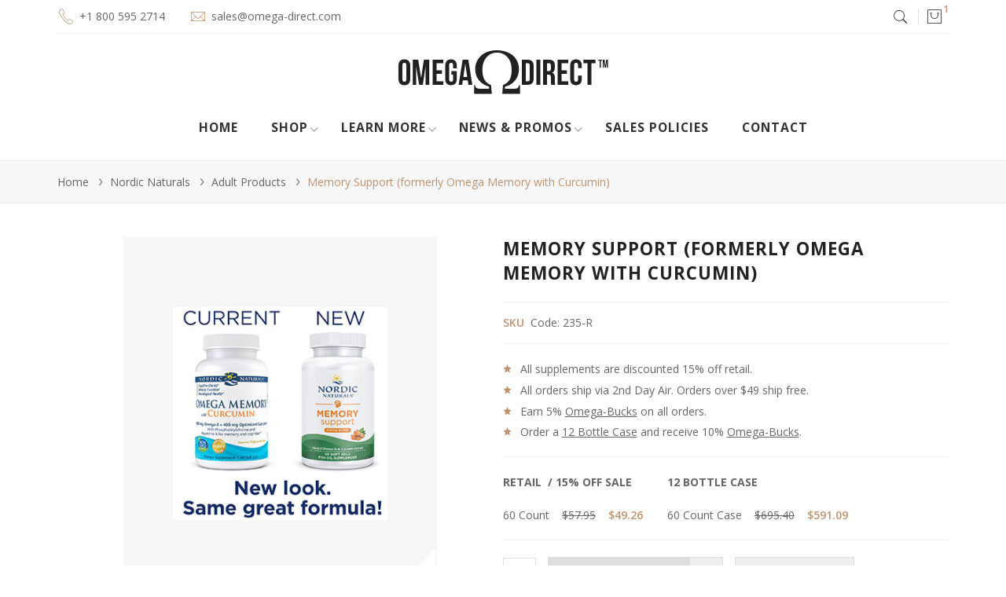

--- FILE ---
content_type: text/html
request_url: https://www.omega-direct.com/products/omega-memory-with-curcumin
body_size: 9615
content:
<!DOCTYPE html><!-- Last Published: Fri Dec 26 2025 23:06:51 GMT+0000 (Coordinated Universal Time) --><html data-wf-domain="www.omega-direct.com" data-wf-page="5afb92a5ca30d37a055208ea" data-wf-site="58e578f865e7cf27340e7bd7" data-wf-collection="5afb92a5ca30d3f0ea5208eb" data-wf-item-slug="omega-memory-with-curcumin"><head><meta charset="utf-8"/><title>Omega-Direct | Memory Support (formerly Omega Memory with Curcumin)</title><meta content="Purchase Memory Support (formerly Omega Memory with Curcumin) on sale for $57.95 with 2nd day air shipping and no sales tax.  Save on all Nordic Naturals vitamins and supplements." name="description"/><meta content="width=device-width, initial-scale=1" name="viewport"/><link href="https://cdn.prod.website-files.com/58e578f865e7cf27340e7bd7/css/omega-direct.webflow.shared.40431a3de.min.css" rel="stylesheet" type="text/css"/><link href="https://fonts.googleapis.com" rel="preconnect"/><link href="https://fonts.gstatic.com" rel="preconnect" crossorigin="anonymous"/><script src="https://ajax.googleapis.com/ajax/libs/webfont/1.6.26/webfont.js" type="text/javascript"></script><script type="text/javascript">WebFont.load({  google: {    families: ["Open Sans:300,300italic,400,400italic,600,600italic,700,700italic,800,800italic"]  }});</script><script type="text/javascript">!function(o,c){var n=c.documentElement,t=" w-mod-";n.className+=t+"js",("ontouchstart"in o||o.DocumentTouch&&c instanceof DocumentTouch)&&(n.className+=t+"touch")}(window,document);</script><link href="https://cdn.prod.website-files.com/58e578f865e7cf27340e7bd7/5a331b24c549680001e50a0c_Omega-direct-favicon.png" rel="shortcut icon" type="image/x-icon"/><link href="https://cdn.prod.website-files.com/58e578f865e7cf27340e7bd7/5a331794c549680001e50816_Omega-direct-iphone.png" rel="apple-touch-icon"/><script type="text/javascript">(function(i,s,o,g,r,a,m){i['GoogleAnalyticsObject']=r;i[r]=i[r]||function(){(i[r].q=i[r].q||[]).push(arguments)},i[r].l=1*new Date();a=s.createElement(o),m=s.getElementsByTagName(o)[0];a.async=1;a.src=g;m.parentNode.insertBefore(a,m)})(window,document,'script','https://www.google-analytics.com/analytics.js','ga');ga('create', 'UA-122245842-1', 'auto');ga('send', 'pageview');</script><style type="text/css">
  
input[type=text], input[type=number], input[type=email], input[type=password], textarea {
    -webkit-appearance: none;
}
  
.wrap {
  white-space: normal;
}
     
input,textarea,select {
    outline: 0;
}
  
select::-ms-expand {
    display: none;
}
  
select {
    -webkit-appearance: none;
    -moz-appearance: none;
    text-indent: 1px;
    text-overflow: '';
} 
  
</style></head><body><header class="container"><div id="Top" class="top-bar-div margin-bottom w-clearfix"><div class="top-icon text-color---be926f float-left"></div><a href="tel:+18005952714" class="phone-link">+1 800 595 2714</a><div class="top-icon text-color---be926f float-left email"></div><a href="mailto:sales@omega-direct.com?subject=Omega-Direct%20Inquiry" class="email-link">sales@omega-direct.com</a><div data-delay="0" data-hover="false" class="float-right w-clearfix w-dropdown"><div class="top-bar-toggle shopping-bag w-clearfix w-dropdown-toggle"><div class="float-right text-color---be926f milli-size semibold cart-count w-embed"><span data-fc-id="minicart-quantity">1</span></div><div class="top-icon float-right"></div></div><nav class="cart-dropdown border---ddd dropdown-shadow w-dropdown-list"><div class="top-bottom-border less-padding margin-bottom-one-and-half w-embed">Your cart contains: 


		(<span data-fc-id="minicart-quantity" style="font-weight:700;">0</span>)
		<span data-fc-id="minicart-singular">Item</span>
		<span data-fc-id="minicart-plural"> Items</span>
    <span style="font-weight:700;">$</span><span data-fc-id="minicart-order-total"style="font-weight:700;">0</span></div><div class="display---inline view-cart w-embed"><a class="cartloom-viewcart button grey w-button" href="https://shop.omega-direct.com/cart?cart=view">VIEW CART</a></div><div class="display---inline w-embed"><a class="cartloom-viewcart button grey w-button" href="https://shop.omega-direct.com/cart?cart=checkout">CHECKOUT</a></div></nav></div><div data-delay="0" data-hover="false" class="float-right w-dropdown"><div class="top-bar-toggle float-right w-dropdown-toggle"><div class="top-icon float-right"></div></div><nav class="search-dropdown w-dropdown-list"><form action="/search" class="w-form"><input class="text-field dropdown-shadow w-input" maxlength="256" name="query" placeholder="Search for Product..." type="search" id="search" required=""/><input type="submit" class="hide-desk-ipad hide-mobile w-button" value="Search"/></form></nav></div></div><a href="/" class="center logo-width w-inline-block"><img src="https://cdn.prod.website-files.com/58e578f865e7cf27340e7bd7/58ec02587af32752fd20eaec_Omega-direct-logo.png" width="267" alt="Omega-Direct Logo"/></a><div data-collapse="small" data-animation="default" data-duration="400" data-easing="ease" data-easing2="ease" role="banner" class="navbar w-nav"><div class="w-container"><nav role="navigation" class="nav-menu w-nav-menu"><a href="/" class="nav-link w-nav-link">Home</a><div data-delay="50" data-hover="false" class="w-dropdown"><div class="nav-link plus-icon w-dropdown-toggle"><div>Shop</div><div class="dropdown-arrow w-icon-dropdown-toggle"></div></div><nav class="dropdown-list w-dropdown-list"><div class="dropdown-header">SHOP BY BRAND</div><div class="dropdown-link header hide-desk-ipad">SHOP BY BRAND ------</div><a href="/category/category-nordic-naturals-view-all-supplements-retail" class="dropdown-link w-dropdown-link">Nordic Naturals Retail Line</a><a href="/category/category-nordic-naturals-view-all-supplements-professional" class="dropdown-link w-dropdown-link">Nordic Naturals Pro Line</a><a href="/category/category-oxylent-view-all-supplements" class="dropdown-link w-dropdown-link">Oxylent</a><a href="/category/category-synflex-view-all-supplements" class="dropdown-link mobile-margin w-dropdown-link">Synflex</a><div class="dropdown-link header hide-desk-ipad">Shop by Category -----</div><div class="dropdown-header">SHOP BY CATEGORY</div><a href="/category/category-view-all-supplements-all-brands" class="dropdown-link w-dropdown-link">View All Supplements</a><a href="/category/category-adult-supplements-view-all-brands" class="dropdown-link w-dropdown-link">Adult Supplements</a><a href="/category/category-childrens-supplements-view-all-brands" class="dropdown-link w-dropdown-link">Children&#x27;s Supplements</a><a href="/category/category-pet-supplements-view-all-brands" class="dropdown-link w-dropdown-link">Pet Supplements</a></nav></div><div data-delay="50" data-hover="false" class="w-dropdown"><div class="nav-link plus-icon w-dropdown-toggle"><div>Learn More</div><div class="dropdown-arrow w-icon-dropdown-toggle"></div></div><nav class="dropdown-list learn-more w-dropdown-list"><p class="hide-mobile">To learn more about our brands including a company profile, company and product FAQs, and the top reasons to purchase each brand please click the respective link below.</p><div class="dropdown-header">OUR BRANDS</div><a href="/learn-more-nordic-naturals" class="dropdown-link w-dropdown-link">Nordic Naturals</a><a href="/learn-more-omega-direct" class="dropdown-link w-dropdown-link">Omega-Direct</a><a href="/learn-more-oxylent" class="dropdown-link w-dropdown-link">Oxylent</a><a href="/learn-more-synflex" class="dropdown-link w-dropdown-link">Synflex</a></nav></div><div data-delay="50" data-hover="false" class="w-dropdown"><div class="nav-link plus-icon w-clearfix w-dropdown-toggle"><div>News &amp; Promos</div><div class="dropdown-arrow w-icon-dropdown-toggle"></div></div><nav class="dropdown-list newspromos w-dropdown-list"><a href="/news-and-promos#Promo" class="dropdown-link w-dropdown-link">Current Promotion</a><a href="/news-and-promos#Newsletter" class="dropdown-link w-dropdown-link">Newsletter Sign-Up</a><a href="/news-and-promos#New" class="dropdown-link w-dropdown-link">New Products</a></nav></div><a href="/sales-policies" class="nav-link w-nav-link">Sales Policies</a><a href="/contact-us" class="nav-link w-nav-link">Contact</a></nav><div class="menu-button w-nav-button"><div>MENU</div></div></div></div></header><main><div class="breadcrumb margin-bottom-double"><div class="container"><a href="/" class="breadcrumb-link">Home</a><a href="http://omega-direct.com/category/category-nordic-naturals-view-all-supplements-retail" class="breadcrumb-link">Nordic Naturals</a><a href="http://omega-direct.com/category/category-nordic-naturals-adult-supplements-retail" class="breadcrumb-link">Adult Products</a><a href="/products/omega-memory-with-curcumin" aria-current="page" class="text-color---be926f w--current">Memory Support (formerly Omega Memory with Curcumin)</a></div></div><div class="container"><div class="flexbox product"><div class="left-product-col"><a href="#" data-ix="open-zoom-image-lightbox" class="flexbox prod-lightbox w-inline-block"><img width="273" alt="Memory Support (formerly Omega Memory with Curcumin)" src="https://cdn.prod.website-files.com/592f24168c4bb76c8bab8f30/649457c98da1c6a537f92879_memory_prod.jpg"/></a><div class="prod-lightbox-modal"><a href="#" data-ix="close-zoom-image-lightbox" class="button tan close-button w-button">CLOSE</a><img alt="" src="https://cdn.prod.website-files.com/592f24168c4bb76c8bab8f30/649458b036915879aa3f178f_memory_big.jpg" class="lightbox-image-max"/></div></div><div class="right-product-col"><h1 class="peta-size line-height---31">Memory Support (formerly Omega Memory with Curcumin)</h1><div class="top-bottom-border less-padding margin-bottom semibold text-color---be926f float-left">SKU  </div><div class="top-bottom-border less-padding margin-bottom">Code: 235-R</div><ul role="list" class="margin-bottom w-list-unstyled"><li><div class="star-list-item">All supplements are discounted 15% off retail.</div></li><li><div class="star-list-item">All orders ship via 2nd Day Air. Orders over $49 ship free.</div></li><li><div class="star-list-item">Earn 5% <a href="/news-and-promos" class="underline">Omega-Bucks</a> on all orders.</div><div class="star-list-item">Order a <a href="/news-and-promos" class="underline">12 Bottle Case</a> and receive 10% <a href="/news-and-promos" class="underline">Omega-Bucks</a>.</div></li></ul><div class="flexbox top-bottom-border margin-bottom-half pricing"><div class="left-price-col w-clearfix"><div class="bold margin-bottom">RETAIL  / 15% OFF SALE</div><div class="float-left w-richtext"><p>60 Count</p></div><div class="float-left strikethrough margin-left-three-quarters w-richtext"><p>$57.95</p></div><div class="float-left semibold text-color---be926f margin-left-three-quarters w-richtext"><p>$49.26</p></div></div><div class="right-price-col w-clearfix"><div class="bold margin-bottom">12 BOTTLE CASE</div><div class="float-left w-richtext"><p>60 Count Case</p></div><div class="float-left strikethrough margin-left-three-quarters w-richtext"><p>$695.40</p></div><div class="float-left semibold text-color---be926f margin-left-three-quarters w-richtext"><p>$591.09</p></div></div></div><div class="w-embed w-script"><script>
  var options = options || {};
  options["omega-memory-with-curcumin"] = {};
  options["omega-memory-with-curcumin"]["size"] = "60 Count Bottle {p:49.26|c:235-R},60 Count Bottle (Case) {p:591.09|c:235-C}";
</script>

<form action="https://shop.omega-direct.com/cart" method="post" accept-charset="utf-8" class="omega-memory-with-curcumin">
  <input type="hidden" name="name" value="Memory Support (formerly Omega Memory with Curcumin)">
  <input type="hidden" name="price" value="">
  <input type="hidden" name="image" value="https://cdn.prod.website-files.com/592f24168c4bb76c8bab8f30/6494571d5ec7f80855038e02_memory_cart.png">
  <input type="hidden" name="url" value="http://omega-direct.webflow.io/products/omega-memory-with-curcumin"/>
  <input class="text-field quantity-box margin-right-half margin-top-half text-align---center" name="quantity" type="number" min="1" value="1">
  <select name="Size" class="size text-field select-menu margin-top-half margin-right-half" required="">
  </select>
  <button class="w-button button grey margin-top-half" type="submit">ADD TO CART</button>
</form></div><div class="w-condition-invisible"><strong>This product is currently out of stock.</strong></div></div></div><div data-duration-in="300" data-duration-out="100" data-current="Details Tab" data-easing="ease" class="margin-bottom-double w-tabs"><div class="tab-menu margin-bottom-one-and-half w-tab-menu"><a data-w-tab="Details Tab" class="tab-link w-inline-block w-tab-link w--current"><div>VIEW DETAILS / LABEL</div></a><a data-w-tab="Promotions Tab" class="tab-link w-inline-block w-tab-link"><div>FALL PROMO</div></a><a data-w-tab="Freshness Tab" class="tab-link w-inline-block w-tab-link"><div>FRESHNESS COUNTS!</div></a></div><div class="tabs-content w-tab-content"><div data-w-tab="Details Tab" class="w-tab-pane w--tab-active"><div class="flexbox view-details"><div class="left-tab-col"><div class="w-richtext"><p>Memory Support (formerly Omega Memory with Curcumin) blends four research-backed nutrients, each clinically shown to support memory function and cognitive clarity.*</p><p>Clear thinking and easy recall are cognitive functions that most of us take for granted, until they start to fade. Nourishing your brain with omega-3s and other vital nutrients is important to help maintain healthy cognition throughout life.* Memory Support (formerly Omega Memory with Curcumin) uniquely blends four research-backed nutrients, each clinically shown to support memory function and cognitive clarity.* Working together, these highly bioavailable ingredients support the structure and function of your brain&#x27;s cells, while helping neurons combat the effects of oxidative stress.* It&#x27;s a one-of-a-kind formula worth remembering.</p></div><div class="top-bottom-border sugested-use w-richtext"><p><strong>SUGGESTED USE: </strong>Two soft gels daily, or as directed by your healthcare professional or pharmacist. </p></div><ul role="list" class="w-list-unstyled"><li><div class="star-list-item margin-top">1000 mg total omega-3s; 400 mg Optimized Curcumin; 100 mg Phosphatidylcholine; 25 mcg Huperzine A</div></li><li><div class="star-list-item">Synergistic blend of omega-3s, curcumin, and key nutrients for brain health*</div><div class="star-list-item">Patented form of curcumin for better absorption</div><div class="star-list-item">Phosphatidylcholine sourced from herring roe, not soybeans</div><div class="star-list-item">Supports cognitive clarity and memory function*</div><div class="star-list-item">Award winner! CPG Editor’s Choice Award; Delicious Living magazine’s Best Brain Health Supplement Award</div></li></ul></div><div class="right-tab-col"><a href="#" data-ix="open-label-lightbox" class="label-lightbox w-inline-block"><img width="294" alt="Memory Support (formerly Omega Memory with Curcumin)" src="https://cdn.prod.website-files.com/592f24168c4bb76c8bab8f30/649458c700c2898fa77e2998_label_235_memory.png"/><img width="378" alt="Supplement Label" src="" class="w-dyn-bind-empty"/><img alt="Memory Support (formerly Omega Memory with Curcumin)" src="" class="w-dyn-bind-empty"/></a><div class="label-lightbox-modal"><a href="#" data-ix="close-label-lightbox" class="button tan close-button w-button">CLOSE</a><img alt="" src="https://cdn.prod.website-files.com/592f24168c4bb76c8bab8f30/5a29d1054edda30001cf35b0_Omega-memory-with-curcumin-label.png" class="lightbox-image-max"/></div></div></div></div><div data-w-tab="Promotions Tab" class="w-tab-pane"><div class="flexbox promo-cols"><div class="promo-col border---ddd"><div class="color---2f2f2f"><div class="promo-header">5<span class="percentage">%</span></div><div class="text-align---center text-color---ffffff letter-spacing-2 padding-bottom">CASH BACK</div></div><div class="color---090909"><div class="text-color---dddddd bold letter-spacing-1 text-align---center padding-top-half padding-bottom-half mega-size">OMEGA-BUCKS</div></div><div class="padding"><p>All orders qualify for <strong>5% Omega-Bucks</strong> applicable on your next order!</p><p>On your packing receipt will you find your Omega-Bucks code. Simply enter the code on your next order to redeem your 5% Omega-Bucks* (equal to 5% of your previous order&#x27;s net product total.)</p><p class="margin-bottom-one-and-half">*Omega-Bucks can be used on any future <span>order</span>! See <a href="/sales-policies">Sales Policies</a> for details.</p><a href="/category/category-view-all-supplements-all-brands" class="button grey shop-now w-button">SHOP NOW!</a></div></div><div class="promo-col border---ddd"><div class="color---2f2f2f"><div class="promo-header">15<span class="percentage">%</span></div><div class="text-align---center text-color---ffffff letter-spacing-2 padding-bottom">OFF RETAIL</div></div><div class="color---090909"><div class="text-color---dddddd bold letter-spacing-1 text-align---center padding-top-half padding-bottom-half mega-size">ALL ORDERS</div></div><div class="padding"><p>All products sitewide are marked 15% off retail. No coupon codes or discount codes are required. </p><p>All orders ship via ultra fast U.S. Mail 2nd Day Air. <strong>Orders over $49 qualify for FREE shipping!</strong> </p><p class="margin-bottom-one-and-half">We do not charge California sales taxes saving California residents an average of 7.5% (sales tax collected on Utah orders only).</p><p class="margin-bottom-one-and-half">All orders are covered by our <a href="/sales-policies" class="underline">90 day return policy</a> and <a href="/freshness-counts" class="underline">fresh stock guarantee.</a></p><a href="/category/category-view-all-supplements-all-brands" class="button grey shop-now w-button">SHOP NOW!</a></div></div><div class="promo-col border---ddd"><div class="color---2f2f2f"><div class="promo-header">12</div><div class="text-align---center text-color---ffffff letter-spacing-2 padding-bottom">BOTTLES</div></div><div class="color---090909"><div class="text-color---dddddd bold letter-spacing-1 text-align---center padding-top-half padding-bottom-half mega-size">CASE LOT SALE!</div></div><div class="padding"><p>For convenience and savings, many of our customers choose to purchase 12 bottles at a time, taking advantage of our case lot sale.</p><p class="margin-bottom-one-and-half">Order a case (12 bottles) of any product and receive <strong>10% Omega-Bucks*</strong> (see Omega-Bucks column) and free 2nd day air shipping! Simply choose the &quot;case&quot; option from the drop-down menu on each product page to order a case.</p><a href="/category/category-view-all-supplements-all-brands" class="button grey shop-now w-button">SHOP NOW!</a></div></div></div></div><div data-w-tab="Freshness Tab" class="freshness-tab w-clearfix w-tab-pane"><p class="margin-bottom-one-and-half">Why Buy Direct? In a word, freshness! Walk into your local vitamin shop, or shopping  warehouse, and take a close look at their stock. Chances are you will find some products that may be close to expiration; and, may appear as if they&#x27;ve been sitting on the shelf for awhile! Here at Omega-Direct freshness is priority one! To ensure that you receive only the freshest stock we have taken the following steps:</p><img src="https://cdn.prod.website-files.com/58e578f865e7cf27340e7bd7/59cd8f38d2787300016db35f_Woman-holding-fish-oil.jpg" width="315" alt="Woman Holding Fish Oil" class="freshness-img"/><div class="margin-left-double"><div class="star-list-item">All orders ship via ultra fast, USPS Priority 2-3 Day Air minimizing the chance of heat related damage. Compare this to UPS Ground which can take up to 7 days.</div><div class="star-list-item">We use a just-in-time inventory system which ensures that all our stock is no more than two weeks old.</div><div class="star-list-item">By selling hundreds of bottles a week new inventory arrives on a daily basis.</div><div class="star-list-item margin">All stock is kept in a climate controlled warehouse at a constant 77 degrees.</div></div><p class="remove-margin">Nordic Naturals takes great care during processing and handling to ensure you receive a product of unparalleled quality and freshness. Why compromise this by ordering older product from a retailer with unknown or questionable handling and storage procedures?</p></div></div></div><h2>RELATED PRODUCTS</h2><div class="flexbox bestsellers"><div class="bestseller-item"><div data-ix="slide-overlay-on-hover" class="image-wrapper home"><a data-ix="slide-overlay-on-hover" href="http://omega-direct.com/products/arctic-cod-liver-oil-liquid" class="w-inline-block"><img width="189" alt="Memory Support (formerly Omega Memory with Curcumin)" src="https://cdn.prod.website-files.com/592f24168c4bb76c8bab8f30/5a2888020017c300013be2fa_Arctic-cod-liver-oil-liquid-related.jpg"/></a><div class="overlay"><a href="http://omega-direct.com/products/arctic-cod-liver-oil-liquid" class="color---2f2f2f text-color---ffffff semibold letter-spacing-1 milli-size w-button">VIEW DETAILS</a></div></div><a href="http://omega-direct.com/products/arctic-cod-liver-oil-liquid" class="text-color---333333 semibold mega-size">Arctic Cod Liver Oil Liquid</a></div><div class="bestseller-item"><div data-ix="slide-overlay-on-hover" class="image-wrapper home"><a data-ix="slide-overlay-on-hover" href="http://omega-direct.com/products/dha" class="w-inline-block"><img width="189" alt="" src="https://cdn.prod.website-files.com/592f24168c4bb76c8bab8f30/5a28a3665a27480001dee005_DHA-related.jpg"/></a><div class="overlay"><a href="http://omega-direct.com/products/dha" class="color---2f2f2f text-color---ffffff semibold letter-spacing-1 milli-size w-button">VIEW DETAILS</a></div></div><a href="http://omega-direct.com/products/dha" class="text-color---333333 semibold mega-size">DHA</a></div><div class="bestseller-item"><div data-ix="slide-overlay-on-hover" class="image-wrapper home"><a data-ix="slide-overlay-on-hover" href="http://omega-direct.com/products/omega-3-phospholipids" class="w-inline-block"><img width="189" alt="" src="https://cdn.prod.website-files.com/592f24168c4bb76c8bab8f30/5a29ca394edda30001cf333c_Omega-3-phospholipids-related.jpg"/></a><div class="overlay"><a href="http://omega-direct.com/products/omega-3-phospholipids" class="color---2f2f2f text-color---ffffff semibold letter-spacing-1 milli-size w-button">VIEW DETAILS</a></div></div><a href="http://omega-direct.com/products/omega-3-phospholipids" class="text-color---333333 semibold mega-size">Omega-3 Phospholipids</a></div><div class="bestseller-item"><div data-ix="slide-overlay-on-hover" class="image-wrapper home"><a data-ix="slide-overlay-on-hover" href="http://omega-direct.com/products/dha-xtra" class="w-inline-block"><img width="189" alt="" src="https://cdn.prod.website-files.com/592f24168c4bb76c8bab8f30/5a28a4505a27480001dee03b_DHA-xtra-related.jpg"/></a><div class="overlay"><a href="http://omega-direct.com/products/dha-xtra" class="color---2f2f2f text-color---ffffff semibold letter-spacing-1 milli-size w-button">VIEW DETAILS</a></div></div><a href="http://omega-direct.com/products/dha-xtra" class="text-color---333333 semibold mega-size">DHA Xtra</a></div></div></div></main><footer class="color---2f2f2f margin-top-two-and-half"><div class="container flexbox footer-spacing"><div class="footer-column column-1"><img src="https://cdn.prod.website-files.com/58e578f865e7cf27340e7bd7/58f278f6d6115b1501c4eea5_Omega-direct-logo-small.png" width="180" alt="Omega-Direct Logo" class="footer-logo"/><div class="contact-info address">Omega-Direct Inc.<br/>3156 E. Holly Lane<br/>St. George, UT 84790</div><a href="tel:+18005952714" class="contact-info phone">+1 800 595 2714</a><a href="mailto:customerservice@omega-direct.com?subject=Omega-Direct%20Inquiry" class="contact-info email">sales@omega-direct.com</a></div><div class="footer-column column-2"><h5 class="text-color---dddddd semibold">INFORMATION</h5><ul role="list" class="footer-list w-list-unstyled"><li><a href="/learn-more-nordic-naturals" class="text-color---dddddd">Learn More</a></li><li><a href="/news-and-promos" class="text-color---dddddd">News &amp; Promos</a></li><li><a href="/sales-policies" class="text-color---dddddd">Shipping and Delivery</a></li><li><a href="/sales-policies" class="text-color---dddddd">90 Day Return Policy</a></li><li><a href="/sales-policies" class="text-color---dddddd">Sales Policies</a></li><li><a href="/contact-us" class="text-color---dddddd">Contact Us</a></li></ul></div><div class="footer-column column-3"><h5 class="text-color---dddddd semibold">SHOPPING</h5><ul role="list" class="footer-list w-list-unstyled"><li><div class="display---inline w-embed"><a class="text-color---dddddd" href="https://shop.omega-direct.com/cart?cart=view">View Shopping Cart</a></div></li><li><div class="display---inline w-embed"><a class="text-color---dddddd" href="https://shop.omega-direct.com/cart?cart=checkout">Proceed to Checkout</a></div></li><li><a href="/category/category-view-all-supplements-all-brands" class="text-color---dddddd">View All Products</a></li><li><a href="/category/category-nordic-naturals-view-all-supplements-retail" class="text-color---dddddd">Shop Nordic Naturals</a></li><li><a href="/category/category-oxylent-view-all-supplements" class="text-color---dddddd">Shop Oxylent</a></li><li><a href="/category/category-synflex-view-all-supplements" class="text-color---dddddd">Shop Synflex</a></li></ul></div><div class="footer-column column-4"><h5 class="text-color---dddddd semibold">NEWSLETTER!</h5><p class="text-color---dddddd">Sign up below for the latest news, promotions, and new products.</p><div class="form-wrapper w-form"><form id="wf-form-Newsletter-Footer" name="wf-form-Newsletter-Footer" data-name="Newsletter Footer" method="get" data-wf-page-id="5afb92a5ca30d37a055208ea" data-wf-element-id="6ed92136-4e28-19f0-b770-6b26781263e6" data-turnstile-sitekey="0x4AAAAAAAQTptj2So4dx43e"><input class="text-field dark w-input" maxlength="256" name="Footer-Newsletter" data-name="Footer Newsletter" placeholder="Enter your email address" type="email" id="Footer-Newsletter" required=""/><input type="submit" data-wait="Please wait..." class="button dark-and-tan w-button" value="SUBSCRIBE"/></form><div class="color---090909 border---be926f text-color---ffffff padding w-form-done"><div>Thank you! Your name has been added to our newsletter.</div></div><div class="padding color---090909 text-align---center text-color---ffffff border---be926f w-form-fail"><div>Oops! Something went wrong while submitting the form.</div></div></div></div></div><div class="color---090909 padding-top-one-quarter padding-bottom-one-quarter"><div class="container w-clearfix"><div class="bottom-links"><ul role="list" class="bottom-footer-list w-clearfix w-list-unstyled"><li class="float-left"><a href="/news-and-promos" class="bottom-footer-link">Current Promotion</a></li><li class="float-left"><a href="/news-and-promos#New" class="bottom-footer-link">New Products</a></li><li class="float-left"><a href="/news-and-promos" class="bottom-footer-link hide-mobile">5% Omega Bucks</a></li><li class="float-left"><a href="/privacy-and-legal-policy" class="bottom-footer-link no-border">Privacy and Cookies</a></li></ul></div><div class="copyright w-clearfix">© 2003-2026 <span class="text-color---be926f">Omega-Direct, Inc.</span></div></div></div><div class="padding-top padding-bottom"><div class="container"><div class="text-color---dddddd">* These statements have not been evaluated by the Food and Drug Administration. This product is not intended to diagnose, treat, cure, or prevent any disease.</div></div></div></footer><script src="https://d3e54v103j8qbb.cloudfront.net/js/jquery-3.5.1.min.dc5e7f18c8.js?site=58e578f865e7cf27340e7bd7" type="text/javascript" integrity="sha256-9/aliU8dGd2tb6OSsuzixeV4y/faTqgFtohetphbbj0=" crossorigin="anonymous"></script><script src="https://cdn.prod.website-files.com/58e578f865e7cf27340e7bd7/js/webflow.schunk.36b8fb49256177c8.js" type="text/javascript"></script><script src="https://cdn.prod.website-files.com/58e578f865e7cf27340e7bd7/js/webflow.schunk.19eefe42294bc169.js" type="text/javascript"></script><script src="https://cdn.prod.website-files.com/58e578f865e7cf27340e7bd7/js/webflow.c38fe083.7b413f2a35d86321.js" type="text/javascript"></script><!-- FOXYCART -->
<script data-cfasync="false" src="https://cdn.foxycart.com/shop.omega-direct.com/loader.js" async defer></script>
<!-- /FOXYCART -->
<script>
// NOTE: This snippet doesn't support Foxy's multicurrency. For help with that, please contact Foxy.io support.
var currency_symbol = '$';
var modifier_text_summary = false;

var foxy_pattern=/^([^\{,]+)(\{((?:[pwcy][+:-][^\|\}]+\|?)+)\})?$/,modifier_pattern=/^p([+:-])([\d.]+)/;function convertSlugAsNeeded(a){return a.replace(/^\d/,function(a){return"\\"+a.charCodeAt(0).toString(16)+" "})}
for(var slug in options){var target=document.querySelectorAll("form."+convertSlugAsNeeded(slug))[0];if(target)for(var key in options[slug])if(""!=options[slug][key]){var select=target.querySelectorAll("select."+convertSlugAsNeeded(key))[0];if(select)for(options_arr=options[slug][key].split(","),i=0;i<options_arr.length;i++){var option=options_arr[i].match(foxy_pattern),modifiers=[];option[1]=option[1].trim();var option_text="";option[3]&&(modifiers=option[3].split("|"));if(modifiers)for(var j=0;j<
modifiers.length;j++){var price_modifier=modifiers[j].match(modifier_pattern);!price_modifier||"undefined"!==typeof modifier_text_summary&&!0!==modifier_text_summary||(option_text+=" (",option_text+=":"==price_modifier[1]?"":price_modifier[1],option_text+=currency_symbol+price_modifier[2],option_text+=")")}select.options[select.options.length]=new Option(option[1]+option_text,option[0])}}};
</script>

<!-- Default Statcounter code for omega-direct.com
http://www.omega-direct.com -->
<script type="text/javascript">
var sc_project=9505680; 
var sc_invisible=1; 
var sc_security="0e197cbc"; 
</script>
<script type="text/javascript"
src="https://www.statcounter.com/counter/counter.js"
async></script>
<noscript><div class="statcounter"><a title="Web Analytics"
href="http://statcounter.com/" target="_blank"><img
class="statcounter"
src="//c.statcounter.com/9505680/0/0e197cbc/1/" alt="Web
Analytics"></a></div></noscript>
<!-- End of Statcounter Code -->

<!-- Load jQuery -->
<script src="https://ajax.googleapis.com/ajax/libs/jquery/3.1.0/jquery.min.js"></script>

<!-- Start script -->
<script>

// Function that unespaces HTML
function htmlDecode(input){
    var e = document.createElement('div');
    e.innerHTML = input;
    return e.childNodes.length === 0 ? "" : e.childNodes[0].nodeValue;
}

// Store value of html into variable
var code = $(".code-embed").html();

// Store unescaped value into new variable
var formattedCode = htmlDecode(code);

// Place new value back into the embed
$(".code-embed").html(formattedCode);

</script></body></html>

--- FILE ---
content_type: text/css
request_url: https://cdn.prod.website-files.com/58e578f865e7cf27340e7bd7/css/omega-direct.webflow.shared.40431a3de.min.css
body_size: 15961
content:
html{-webkit-text-size-adjust:100%;-ms-text-size-adjust:100%;font-family:sans-serif}body{margin:0}article,aside,details,figcaption,figure,footer,header,hgroup,main,menu,nav,section,summary{display:block}audio,canvas,progress,video{vertical-align:baseline;display:inline-block}audio:not([controls]){height:0;display:none}[hidden],template{display:none}a{background-color:#0000}a:active,a:hover{outline:0}abbr[title]{border-bottom:1px dotted}b,strong{font-weight:700}dfn{font-style:italic}h1{margin:.67em 0;font-size:2em}mark{color:#000;background:#ff0}small{font-size:80%}sub,sup{vertical-align:baseline;font-size:75%;line-height:0;position:relative}sup{top:-.5em}sub{bottom:-.25em}img{border:0}svg:not(:root){overflow:hidden}hr{box-sizing:content-box;height:0}pre{overflow:auto}code,kbd,pre,samp{font-family:monospace;font-size:1em}button,input,optgroup,select,textarea{color:inherit;font:inherit;margin:0}button{overflow:visible}button,select{text-transform:none}button,html input[type=button],input[type=reset]{-webkit-appearance:button;cursor:pointer}button[disabled],html input[disabled]{cursor:default}button::-moz-focus-inner,input::-moz-focus-inner{border:0;padding:0}input{line-height:normal}input[type=checkbox],input[type=radio]{box-sizing:border-box;padding:0}input[type=number]::-webkit-inner-spin-button,input[type=number]::-webkit-outer-spin-button{height:auto}input[type=search]{-webkit-appearance:none}input[type=search]::-webkit-search-cancel-button,input[type=search]::-webkit-search-decoration{-webkit-appearance:none}legend{border:0;padding:0}textarea{overflow:auto}optgroup{font-weight:700}table{border-collapse:collapse;border-spacing:0}td,th{padding:0}@font-face{font-family:webflow-icons;src:url([data-uri])format("truetype");font-weight:400;font-style:normal}[class^=w-icon-],[class*=\ w-icon-]{speak:none;font-variant:normal;text-transform:none;-webkit-font-smoothing:antialiased;-moz-osx-font-smoothing:grayscale;font-style:normal;font-weight:400;line-height:1;font-family:webflow-icons!important}.w-icon-slider-right:before{content:""}.w-icon-slider-left:before{content:""}.w-icon-nav-menu:before{content:""}.w-icon-arrow-down:before,.w-icon-dropdown-toggle:before{content:""}.w-icon-file-upload-remove:before{content:""}.w-icon-file-upload-icon:before{content:""}*{box-sizing:border-box}html{height:100%}body{color:#333;background-color:#fff;min-height:100%;margin:0;font-family:Arial,sans-serif;font-size:14px;line-height:20px}img{vertical-align:middle;max-width:100%;display:inline-block}html.w-mod-touch *{background-attachment:scroll!important}.w-block{display:block}.w-inline-block{max-width:100%;display:inline-block}.w-clearfix:before,.w-clearfix:after{content:" ";grid-area:1/1/2/2;display:table}.w-clearfix:after{clear:both}.w-hidden{display:none}.w-button{color:#fff;line-height:inherit;cursor:pointer;background-color:#3898ec;border:0;border-radius:0;padding:9px 15px;text-decoration:none;display:inline-block}input.w-button{-webkit-appearance:button}html[data-w-dynpage] [data-w-cloak]{color:#0000!important}.w-code-block{margin:unset}pre.w-code-block code{all:inherit}.w-optimization{display:contents}.w-webflow-badge,.w-webflow-badge>img{box-sizing:unset;width:unset;height:unset;max-height:unset;max-width:unset;min-height:unset;min-width:unset;margin:unset;padding:unset;float:unset;clear:unset;border:unset;border-radius:unset;background:unset;background-image:unset;background-position:unset;background-size:unset;background-repeat:unset;background-origin:unset;background-clip:unset;background-attachment:unset;background-color:unset;box-shadow:unset;transform:unset;direction:unset;font-family:unset;font-weight:unset;color:unset;font-size:unset;line-height:unset;font-style:unset;font-variant:unset;text-align:unset;letter-spacing:unset;-webkit-text-decoration:unset;text-decoration:unset;text-indent:unset;text-transform:unset;list-style-type:unset;text-shadow:unset;vertical-align:unset;cursor:unset;white-space:unset;word-break:unset;word-spacing:unset;word-wrap:unset;transition:unset}.w-webflow-badge{white-space:nowrap;cursor:pointer;box-shadow:0 0 0 1px #0000001a,0 1px 3px #0000001a;visibility:visible!important;opacity:1!important;z-index:2147483647!important;color:#aaadb0!important;overflow:unset!important;background-color:#fff!important;border-radius:3px!important;width:auto!important;height:auto!important;margin:0!important;padding:6px!important;font-size:12px!important;line-height:14px!important;text-decoration:none!important;display:inline-block!important;position:fixed!important;inset:auto 12px 12px auto!important;transform:none!important}.w-webflow-badge>img{position:unset;visibility:unset!important;opacity:1!important;vertical-align:middle!important;display:inline-block!important}h1,h2,h3,h4,h5,h6{margin-bottom:10px;font-weight:700}h1{margin-top:20px;font-size:38px;line-height:44px}h2{margin-top:20px;font-size:32px;line-height:36px}h3{margin-top:20px;font-size:24px;line-height:30px}h4{margin-top:10px;font-size:18px;line-height:24px}h5{margin-top:10px;font-size:14px;line-height:20px}h6{margin-top:10px;font-size:12px;line-height:18px}p{margin-top:0;margin-bottom:10px}blockquote{border-left:5px solid #e2e2e2;margin:0 0 10px;padding:10px 20px;font-size:18px;line-height:22px}figure{margin:0 0 10px}figcaption{text-align:center;margin-top:5px}ul,ol{margin-top:0;margin-bottom:10px;padding-left:40px}.w-list-unstyled{padding-left:0;list-style:none}.w-embed:before,.w-embed:after{content:" ";grid-area:1/1/2/2;display:table}.w-embed:after{clear:both}.w-video{width:100%;padding:0;position:relative}.w-video iframe,.w-video object,.w-video embed{border:none;width:100%;height:100%;position:absolute;top:0;left:0}fieldset{border:0;margin:0;padding:0}button,[type=button],[type=reset]{cursor:pointer;-webkit-appearance:button;border:0}.w-form{margin:0 0 15px}.w-form-done{text-align:center;background-color:#ddd;padding:20px;display:none}.w-form-fail{background-color:#ffdede;margin-top:10px;padding:10px;display:none}label{margin-bottom:5px;font-weight:700;display:block}.w-input,.w-select{color:#333;vertical-align:middle;background-color:#fff;border:1px solid #ccc;width:100%;height:38px;margin-bottom:10px;padding:8px 12px;font-size:14px;line-height:1.42857;display:block}.w-input::placeholder,.w-select::placeholder{color:#999}.w-input:focus,.w-select:focus{border-color:#3898ec;outline:0}.w-input[disabled],.w-select[disabled],.w-input[readonly],.w-select[readonly],fieldset[disabled] .w-input,fieldset[disabled] .w-select{cursor:not-allowed}.w-input[disabled]:not(.w-input-disabled),.w-select[disabled]:not(.w-input-disabled),.w-input[readonly],.w-select[readonly],fieldset[disabled]:not(.w-input-disabled) .w-input,fieldset[disabled]:not(.w-input-disabled) .w-select{background-color:#eee}textarea.w-input,textarea.w-select{height:auto}.w-select{background-color:#f3f3f3}.w-select[multiple]{height:auto}.w-form-label{cursor:pointer;margin-bottom:0;font-weight:400;display:inline-block}.w-radio{margin-bottom:5px;padding-left:20px;display:block}.w-radio:before,.w-radio:after{content:" ";grid-area:1/1/2/2;display:table}.w-radio:after{clear:both}.w-radio-input{float:left;margin:3px 0 0 -20px;line-height:normal}.w-file-upload{margin-bottom:10px;display:block}.w-file-upload-input{opacity:0;z-index:-100;width:.1px;height:.1px;position:absolute;overflow:hidden}.w-file-upload-default,.w-file-upload-uploading,.w-file-upload-success{color:#333;display:inline-block}.w-file-upload-error{margin-top:10px;display:block}.w-file-upload-default.w-hidden,.w-file-upload-uploading.w-hidden,.w-file-upload-error.w-hidden,.w-file-upload-success.w-hidden{display:none}.w-file-upload-uploading-btn{cursor:pointer;background-color:#fafafa;border:1px solid #ccc;margin:0;padding:8px 12px;font-size:14px;font-weight:400;display:flex}.w-file-upload-file{background-color:#fafafa;border:1px solid #ccc;flex-grow:1;justify-content:space-between;margin:0;padding:8px 9px 8px 11px;display:flex}.w-file-upload-file-name{font-size:14px;font-weight:400;display:block}.w-file-remove-link{cursor:pointer;width:auto;height:auto;margin-top:3px;margin-left:10px;padding:3px;display:block}.w-icon-file-upload-remove{margin:auto;font-size:10px}.w-file-upload-error-msg{color:#ea384c;padding:2px 0;display:inline-block}.w-file-upload-info{padding:0 12px;line-height:38px;display:inline-block}.w-file-upload-label{cursor:pointer;background-color:#fafafa;border:1px solid #ccc;margin:0;padding:8px 12px;font-size:14px;font-weight:400;display:inline-block}.w-icon-file-upload-icon,.w-icon-file-upload-uploading{width:20px;margin-right:8px;display:inline-block}.w-icon-file-upload-uploading{height:20px}.w-container{max-width:940px;margin-left:auto;margin-right:auto}.w-container:before,.w-container:after{content:" ";grid-area:1/1/2/2;display:table}.w-container:after{clear:both}.w-container .w-row{margin-left:-10px;margin-right:-10px}.w-row:before,.w-row:after{content:" ";grid-area:1/1/2/2;display:table}.w-row:after{clear:both}.w-row .w-row{margin-left:0;margin-right:0}.w-col{float:left;width:100%;min-height:1px;padding-left:10px;padding-right:10px;position:relative}.w-col .w-col{padding-left:0;padding-right:0}.w-col-1{width:8.33333%}.w-col-2{width:16.6667%}.w-col-3{width:25%}.w-col-4{width:33.3333%}.w-col-5{width:41.6667%}.w-col-6{width:50%}.w-col-7{width:58.3333%}.w-col-8{width:66.6667%}.w-col-9{width:75%}.w-col-10{width:83.3333%}.w-col-11{width:91.6667%}.w-col-12{width:100%}.w-hidden-main{display:none!important}@media screen and (max-width:991px){.w-container{max-width:728px}.w-hidden-main{display:inherit!important}.w-hidden-medium{display:none!important}.w-col-medium-1{width:8.33333%}.w-col-medium-2{width:16.6667%}.w-col-medium-3{width:25%}.w-col-medium-4{width:33.3333%}.w-col-medium-5{width:41.6667%}.w-col-medium-6{width:50%}.w-col-medium-7{width:58.3333%}.w-col-medium-8{width:66.6667%}.w-col-medium-9{width:75%}.w-col-medium-10{width:83.3333%}.w-col-medium-11{width:91.6667%}.w-col-medium-12{width:100%}.w-col-stack{width:100%;left:auto;right:auto}}@media screen and (max-width:767px){.w-hidden-main,.w-hidden-medium{display:inherit!important}.w-hidden-small{display:none!important}.w-row,.w-container .w-row{margin-left:0;margin-right:0}.w-col{width:100%;left:auto;right:auto}.w-col-small-1{width:8.33333%}.w-col-small-2{width:16.6667%}.w-col-small-3{width:25%}.w-col-small-4{width:33.3333%}.w-col-small-5{width:41.6667%}.w-col-small-6{width:50%}.w-col-small-7{width:58.3333%}.w-col-small-8{width:66.6667%}.w-col-small-9{width:75%}.w-col-small-10{width:83.3333%}.w-col-small-11{width:91.6667%}.w-col-small-12{width:100%}}@media screen and (max-width:479px){.w-container{max-width:none}.w-hidden-main,.w-hidden-medium,.w-hidden-small{display:inherit!important}.w-hidden-tiny{display:none!important}.w-col{width:100%}.w-col-tiny-1{width:8.33333%}.w-col-tiny-2{width:16.6667%}.w-col-tiny-3{width:25%}.w-col-tiny-4{width:33.3333%}.w-col-tiny-5{width:41.6667%}.w-col-tiny-6{width:50%}.w-col-tiny-7{width:58.3333%}.w-col-tiny-8{width:66.6667%}.w-col-tiny-9{width:75%}.w-col-tiny-10{width:83.3333%}.w-col-tiny-11{width:91.6667%}.w-col-tiny-12{width:100%}}.w-widget{position:relative}.w-widget-map{width:100%;height:400px}.w-widget-map label{width:auto;display:inline}.w-widget-map img{max-width:inherit}.w-widget-map .gm-style-iw{text-align:center}.w-widget-map .gm-style-iw>button{display:none!important}.w-widget-twitter{overflow:hidden}.w-widget-twitter-count-shim{vertical-align:top;text-align:center;background:#fff;border:1px solid #758696;border-radius:3px;width:28px;height:20px;display:inline-block;position:relative}.w-widget-twitter-count-shim *{pointer-events:none;-webkit-user-select:none;user-select:none}.w-widget-twitter-count-shim .w-widget-twitter-count-inner{text-align:center;color:#999;font-family:serif;font-size:15px;line-height:12px;position:relative}.w-widget-twitter-count-shim .w-widget-twitter-count-clear{display:block;position:relative}.w-widget-twitter-count-shim.w--large{width:36px;height:28px}.w-widget-twitter-count-shim.w--large .w-widget-twitter-count-inner{font-size:18px;line-height:18px}.w-widget-twitter-count-shim:not(.w--vertical){margin-left:5px;margin-right:8px}.w-widget-twitter-count-shim:not(.w--vertical).w--large{margin-left:6px}.w-widget-twitter-count-shim:not(.w--vertical):before,.w-widget-twitter-count-shim:not(.w--vertical):after{content:" ";pointer-events:none;border:solid #0000;width:0;height:0;position:absolute;top:50%;left:0}.w-widget-twitter-count-shim:not(.w--vertical):before{border-width:4px;border-color:#75869600 #5d6c7b #75869600 #75869600;margin-top:-4px;margin-left:-9px}.w-widget-twitter-count-shim:not(.w--vertical).w--large:before{border-width:5px;margin-top:-5px;margin-left:-10px}.w-widget-twitter-count-shim:not(.w--vertical):after{border-width:4px;border-color:#fff0 #fff #fff0 #fff0;margin-top:-4px;margin-left:-8px}.w-widget-twitter-count-shim:not(.w--vertical).w--large:after{border-width:5px;margin-top:-5px;margin-left:-9px}.w-widget-twitter-count-shim.w--vertical{width:61px;height:33px;margin-bottom:8px}.w-widget-twitter-count-shim.w--vertical:before,.w-widget-twitter-count-shim.w--vertical:after{content:" ";pointer-events:none;border:solid #0000;width:0;height:0;position:absolute;top:100%;left:50%}.w-widget-twitter-count-shim.w--vertical:before{border-width:5px;border-color:#5d6c7b #75869600 #75869600;margin-left:-5px}.w-widget-twitter-count-shim.w--vertical:after{border-width:4px;border-color:#fff #fff0 #fff0;margin-left:-4px}.w-widget-twitter-count-shim.w--vertical .w-widget-twitter-count-inner{font-size:18px;line-height:22px}.w-widget-twitter-count-shim.w--vertical.w--large{width:76px}.w-background-video{color:#fff;height:500px;position:relative;overflow:hidden}.w-background-video>video{object-fit:cover;z-index:-100;background-position:50%;background-size:cover;width:100%;height:100%;margin:auto;position:absolute;inset:-100%}.w-background-video>video::-webkit-media-controls-start-playback-button{-webkit-appearance:none;display:none!important}.w-background-video--control{background-color:#0000;padding:0;position:absolute;bottom:1em;right:1em}.w-background-video--control>[hidden]{display:none!important}.w-slider{text-align:center;clear:both;-webkit-tap-highlight-color:#0000;tap-highlight-color:#0000;background:#ddd;height:300px;position:relative}.w-slider-mask{z-index:1;white-space:nowrap;height:100%;display:block;position:relative;left:0;right:0;overflow:hidden}.w-slide{vertical-align:top;white-space:normal;text-align:left;width:100%;height:100%;display:inline-block;position:relative}.w-slider-nav{z-index:2;text-align:center;-webkit-tap-highlight-color:#0000;tap-highlight-color:#0000;height:40px;margin:auto;padding-top:10px;position:absolute;inset:auto 0 0}.w-slider-nav.w-round>div{border-radius:100%}.w-slider-nav.w-num>div{font-size:inherit;line-height:inherit;width:auto;height:auto;padding:.2em .5em}.w-slider-nav.w-shadow>div{box-shadow:0 0 3px #3336}.w-slider-nav-invert{color:#fff}.w-slider-nav-invert>div{background-color:#2226}.w-slider-nav-invert>div.w-active{background-color:#222}.w-slider-dot{cursor:pointer;background-color:#fff6;width:1em;height:1em;margin:0 3px .5em;transition:background-color .1s,color .1s;display:inline-block;position:relative}.w-slider-dot.w-active{background-color:#fff}.w-slider-dot:focus{outline:none;box-shadow:0 0 0 2px #fff}.w-slider-dot:focus.w-active{box-shadow:none}.w-slider-arrow-left,.w-slider-arrow-right{cursor:pointer;color:#fff;-webkit-tap-highlight-color:#0000;tap-highlight-color:#0000;-webkit-user-select:none;user-select:none;width:80px;margin:auto;font-size:40px;position:absolute;inset:0;overflow:hidden}.w-slider-arrow-left [class^=w-icon-],.w-slider-arrow-right [class^=w-icon-],.w-slider-arrow-left [class*=\ w-icon-],.w-slider-arrow-right [class*=\ w-icon-]{position:absolute}.w-slider-arrow-left:focus,.w-slider-arrow-right:focus{outline:0}.w-slider-arrow-left{z-index:3;right:auto}.w-slider-arrow-right{z-index:4;left:auto}.w-icon-slider-left,.w-icon-slider-right{width:1em;height:1em;margin:auto;inset:0}.w-slider-aria-label{clip:rect(0 0 0 0);border:0;width:1px;height:1px;margin:-1px;padding:0;position:absolute;overflow:hidden}.w-slider-force-show{display:block!important}.w-dropdown{text-align:left;z-index:900;margin-left:auto;margin-right:auto;display:inline-block;position:relative}.w-dropdown-btn,.w-dropdown-toggle,.w-dropdown-link{vertical-align:top;color:#222;text-align:left;white-space:nowrap;margin-left:auto;margin-right:auto;padding:20px;text-decoration:none;position:relative}.w-dropdown-toggle{-webkit-user-select:none;user-select:none;cursor:pointer;padding-right:40px;display:inline-block}.w-dropdown-toggle:focus{outline:0}.w-icon-dropdown-toggle{width:1em;height:1em;margin:auto 20px auto auto;position:absolute;top:0;bottom:0;right:0}.w-dropdown-list{background:#ddd;min-width:100%;display:none;position:absolute}.w-dropdown-list.w--open{display:block}.w-dropdown-link{color:#222;padding:10px 20px;display:block}.w-dropdown-link.w--current{color:#0082f3}.w-dropdown-link:focus{outline:0}@media screen and (max-width:767px){.w-nav-brand{padding-left:10px}}.w-lightbox-backdrop{cursor:auto;letter-spacing:normal;text-indent:0;text-shadow:none;text-transform:none;visibility:visible;white-space:normal;word-break:normal;word-spacing:normal;word-wrap:normal;color:#fff;text-align:center;z-index:2000;opacity:0;-webkit-user-select:none;-moz-user-select:none;-webkit-tap-highlight-color:transparent;background:#000000e6;outline:0;font-family:Helvetica Neue,Helvetica,Ubuntu,Segoe UI,Verdana,sans-serif;font-size:17px;font-style:normal;font-weight:300;line-height:1.2;list-style:disc;position:fixed;inset:0;-webkit-transform:translate(0)}.w-lightbox-backdrop,.w-lightbox-container{-webkit-overflow-scrolling:touch;height:100%;overflow:auto}.w-lightbox-content{height:100vh;position:relative;overflow:hidden}.w-lightbox-view{opacity:0;width:100vw;height:100vh;position:absolute}.w-lightbox-view:before{content:"";height:100vh}.w-lightbox-group,.w-lightbox-group .w-lightbox-view,.w-lightbox-group .w-lightbox-view:before{height:86vh}.w-lightbox-frame,.w-lightbox-view:before{vertical-align:middle;display:inline-block}.w-lightbox-figure{margin:0;position:relative}.w-lightbox-group .w-lightbox-figure{cursor:pointer}.w-lightbox-img{width:auto;max-width:none;height:auto}.w-lightbox-image{float:none;max-width:100vw;max-height:100vh;display:block}.w-lightbox-group .w-lightbox-image{max-height:86vh}.w-lightbox-caption{text-align:left;text-overflow:ellipsis;white-space:nowrap;background:#0006;padding:.5em 1em;position:absolute;bottom:0;left:0;right:0;overflow:hidden}.w-lightbox-embed{width:100%;height:100%;position:absolute;inset:0}.w-lightbox-control{cursor:pointer;background-position:50%;background-repeat:no-repeat;background-size:24px;width:4em;transition:all .3s;position:absolute;top:0}.w-lightbox-left{background-image:url([data-uri]);display:none;bottom:0;left:0}.w-lightbox-right{background-image:url([data-uri]);display:none;bottom:0;right:0}.w-lightbox-close{background-image:url([data-uri]);background-size:18px;height:2.6em;right:0}.w-lightbox-strip{white-space:nowrap;padding:0 1vh;line-height:0;position:absolute;bottom:0;left:0;right:0;overflow:auto hidden}.w-lightbox-item{box-sizing:content-box;cursor:pointer;width:10vh;padding:2vh 1vh;display:inline-block;-webkit-transform:translate(0,0)}.w-lightbox-active{opacity:.3}.w-lightbox-thumbnail{background:#222;height:10vh;position:relative;overflow:hidden}.w-lightbox-thumbnail-image{position:absolute;top:0;left:0}.w-lightbox-thumbnail .w-lightbox-tall{width:100%;top:50%;transform:translateY(-50%)}.w-lightbox-thumbnail .w-lightbox-wide{height:100%;left:50%;transform:translate(-50%)}.w-lightbox-spinner{box-sizing:border-box;border:5px solid #0006;border-radius:50%;width:40px;height:40px;margin-top:-20px;margin-left:-20px;animation:.8s linear infinite spin;position:absolute;top:50%;left:50%}.w-lightbox-spinner:after{content:"";border:3px solid #0000;border-bottom-color:#fff;border-radius:50%;position:absolute;inset:-4px}.w-lightbox-hide{display:none}.w-lightbox-noscroll{overflow:hidden}@media (min-width:768px){.w-lightbox-content{height:96vh;margin-top:2vh}.w-lightbox-view,.w-lightbox-view:before{height:96vh}.w-lightbox-group,.w-lightbox-group .w-lightbox-view,.w-lightbox-group .w-lightbox-view:before{height:84vh}.w-lightbox-image{max-width:96vw;max-height:96vh}.w-lightbox-group .w-lightbox-image{max-width:82.3vw;max-height:84vh}.w-lightbox-left,.w-lightbox-right{opacity:.5;display:block}.w-lightbox-close{opacity:.8}.w-lightbox-control:hover{opacity:1}}.w-lightbox-inactive,.w-lightbox-inactive:hover{opacity:0}.w-richtext:before,.w-richtext:after{content:" ";grid-area:1/1/2/2;display:table}.w-richtext:after{clear:both}.w-richtext[contenteditable=true]:before,.w-richtext[contenteditable=true]:after{white-space:initial}.w-richtext ol,.w-richtext ul{overflow:hidden}.w-richtext .w-richtext-figure-selected.w-richtext-figure-type-video div:after,.w-richtext .w-richtext-figure-selected[data-rt-type=video] div:after,.w-richtext .w-richtext-figure-selected.w-richtext-figure-type-image div,.w-richtext .w-richtext-figure-selected[data-rt-type=image] div{outline:2px solid #2895f7}.w-richtext figure.w-richtext-figure-type-video>div:after,.w-richtext figure[data-rt-type=video]>div:after{content:"";display:none;position:absolute;inset:0}.w-richtext figure{max-width:60%;position:relative}.w-richtext figure>div:before{cursor:default!important}.w-richtext figure img{width:100%}.w-richtext figure figcaption.w-richtext-figcaption-placeholder{opacity:.6}.w-richtext figure div{color:#0000;font-size:0}.w-richtext figure.w-richtext-figure-type-image,.w-richtext figure[data-rt-type=image]{display:table}.w-richtext figure.w-richtext-figure-type-image>div,.w-richtext figure[data-rt-type=image]>div{display:inline-block}.w-richtext figure.w-richtext-figure-type-image>figcaption,.w-richtext figure[data-rt-type=image]>figcaption{caption-side:bottom;display:table-caption}.w-richtext figure.w-richtext-figure-type-video,.w-richtext figure[data-rt-type=video]{width:60%;height:0}.w-richtext figure.w-richtext-figure-type-video iframe,.w-richtext figure[data-rt-type=video] iframe{width:100%;height:100%;position:absolute;top:0;left:0}.w-richtext figure.w-richtext-figure-type-video>div,.w-richtext figure[data-rt-type=video]>div{width:100%}.w-richtext figure.w-richtext-align-center{clear:both;margin-left:auto;margin-right:auto}.w-richtext figure.w-richtext-align-center.w-richtext-figure-type-image>div,.w-richtext figure.w-richtext-align-center[data-rt-type=image]>div{max-width:100%}.w-richtext figure.w-richtext-align-normal{clear:both}.w-richtext figure.w-richtext-align-fullwidth{text-align:center;clear:both;width:100%;max-width:100%;margin-left:auto;margin-right:auto;display:block}.w-richtext figure.w-richtext-align-fullwidth>div{padding-bottom:inherit;display:inline-block}.w-richtext figure.w-richtext-align-fullwidth>figcaption{display:block}.w-richtext figure.w-richtext-align-floatleft{float:left;clear:none;margin-right:15px}.w-richtext figure.w-richtext-align-floatright{float:right;clear:none;margin-left:15px}.w-nav{z-index:1000;background:#ddd;position:relative}.w-nav:before,.w-nav:after{content:" ";grid-area:1/1/2/2;display:table}.w-nav:after{clear:both}.w-nav-brand{float:left;color:#333;text-decoration:none;position:relative}.w-nav-link{vertical-align:top;color:#222;text-align:left;margin-left:auto;margin-right:auto;padding:20px;text-decoration:none;display:inline-block;position:relative}.w-nav-link.w--current{color:#0082f3}.w-nav-menu{float:right;position:relative}[data-nav-menu-open]{text-align:center;background:#c8c8c8;min-width:200px;position:absolute;top:100%;left:0;right:0;overflow:visible;display:block!important}.w--nav-link-open{display:block;position:relative}.w-nav-overlay{width:100%;display:none;position:absolute;top:100%;left:0;right:0;overflow:hidden}.w-nav-overlay [data-nav-menu-open]{top:0}.w-nav[data-animation=over-left] .w-nav-overlay{width:auto}.w-nav[data-animation=over-left] .w-nav-overlay,.w-nav[data-animation=over-left] [data-nav-menu-open]{z-index:1;top:0;right:auto}.w-nav[data-animation=over-right] .w-nav-overlay{width:auto}.w-nav[data-animation=over-right] .w-nav-overlay,.w-nav[data-animation=over-right] [data-nav-menu-open]{z-index:1;top:0;left:auto}.w-nav-button{float:right;cursor:pointer;-webkit-tap-highlight-color:#0000;tap-highlight-color:#0000;-webkit-user-select:none;user-select:none;padding:18px;font-size:24px;display:none;position:relative}.w-nav-button:focus{outline:0}.w-nav-button.w--open{color:#fff;background-color:#c8c8c8}.w-nav[data-collapse=all] .w-nav-menu{display:none}.w-nav[data-collapse=all] .w-nav-button,.w--nav-dropdown-open,.w--nav-dropdown-toggle-open{display:block}.w--nav-dropdown-list-open{position:static}@media screen and (max-width:991px){.w-nav[data-collapse=medium] .w-nav-menu{display:none}.w-nav[data-collapse=medium] .w-nav-button{display:block}}@media screen and (max-width:767px){.w-nav[data-collapse=small] .w-nav-menu{display:none}.w-nav[data-collapse=small] .w-nav-button{display:block}.w-nav-brand{padding-left:10px}}@media screen and (max-width:479px){.w-nav[data-collapse=tiny] .w-nav-menu{display:none}.w-nav[data-collapse=tiny] .w-nav-button{display:block}}.w-tabs{position:relative}.w-tabs:before,.w-tabs:after{content:" ";grid-area:1/1/2/2;display:table}.w-tabs:after{clear:both}.w-tab-menu{position:relative}.w-tab-link{vertical-align:top;text-align:left;cursor:pointer;color:#222;background-color:#ddd;padding:9px 30px;text-decoration:none;display:inline-block;position:relative}.w-tab-link.w--current{background-color:#c8c8c8}.w-tab-link:focus{outline:0}.w-tab-content{display:block;position:relative;overflow:hidden}.w-tab-pane{display:none;position:relative}.w--tab-active{display:block}@media screen and (max-width:479px){.w-tab-link{display:block}}.w-ix-emptyfix:after{content:""}@keyframes spin{0%{transform:rotate(0)}to{transform:rotate(360deg)}}.w-dyn-empty{background-color:#ddd;padding:10px}.w-dyn-hide,.w-dyn-bind-empty,.w-condition-invisible{display:none!important}.wf-layout-layout{display:grid}@font-face{font-family:"Pe icon 7 stroke";src:url(https://cdn.prod.website-files.com/58e578f865e7cf27340e7bd7/5a1df640403cca00016447f2_Pe-icon-7-stroke.eot)format("embedded-opentype"),url(https://cdn.prod.website-files.com/58e578f865e7cf27340e7bd7/5a1df640b0607d00011de834_Pe-icon-7-stroke.woff)format("woff"),url(https://cdn.prod.website-files.com/58e578f865e7cf27340e7bd7/5a1df640403cca00016447f3_Pe-icon-7-stroke.ttf)format("truetype");font-weight:400;font-style:normal;font-display:auto}:root{--white:white;--black:black}body{color:#666;font-family:Open Sans,sans-serif;font-size:14px;line-height:21px}h1{color:#222;letter-spacing:1px;text-transform:uppercase;margin-top:0;margin-bottom:21px;font-size:25.228px;font-weight:700;line-height:42px}h2{color:#333;letter-spacing:.75px;text-transform:uppercase;margin-top:0;margin-bottom:21px;font-size:22.425px;font-weight:700;line-height:42px}h3{color:#333;letter-spacing:.5px;text-transform:uppercase;margin-top:0;margin-bottom:21px;font-size:19.993px;font-weight:700}h4{color:#333;letter-spacing:.25px;text-transform:uppercase;margin-top:0;margin-bottom:21px;font-size:17.718px;font-weight:700}h5{color:#333;text-transform:uppercase;margin-top:0;margin-bottom:21px;font-size:15.75px;font-weight:700}h6{color:#333;letter-spacing:.25px;text-transform:uppercase;margin-top:0;margin-bottom:21px;font-size:14px;font-weight:700}p{margin-bottom:21px}a{color:#666;text-decoration:none;transition:color .3s}a:hover{color:#be926f}ul{margin-top:0;margin-bottom:0;padding-left:40px}ol{margin-bottom:21px;padding-left:42px}img{max-width:100%;display:inline-block}form{margin-bottom:0;padding-bottom:0}.kilo-size{font-size:14px}.kilo-size.faqs{letter-spacing:.35px;margin-bottom:0;line-height:21px}.kilo-size.wrap.faqs:hover{color:#be926f}.mega-size{font-size:15.75px}.mega-size.bottom-border---ddd{display:inline-block}.giga-size{font-size:17.718px}.peta-size{font-size:22.425px;line-height:42px}.exa-size{font-size:25.228px;line-height:42px}.zetta-size{font-size:28.382px;line-height:42px}.yotta-size{font-size:31.929px;line-height:42px}.milli-size{font-size:12.446px}.container{max-width:1176px;margin-left:auto;margin-right:auto;padding-left:21px;padding-right:21px}.container.flexbox.footer-spacing{justify-content:space-between;padding-top:52.5px;padding-bottom:52.5px}.container.flexbox-wrapper.padding-top-double.padding-bottom-double{align-items:center}.container.margin-bottom-triple{perspective:1000px}.center{margin-left:auto;margin-right:auto;display:block}.center.logo-width{width:267px}.top-bar-div{border-bottom:1px solid #efefef;line-height:42px}.phone-link{float:left;background-image:url(https://cdn.prod.website-files.com/58e578f865e7cf27340e7bd7/58ec128b4a996d425a1d60b1_Divider.png);background-position:100%;background-repeat:no-repeat;margin-right:15.75px;padding-left:5.75px;padding-right:15.75px}.email-link{float:left;padding-left:5.75px}.float-right{float:right}.float-right.text-color---be926f.milli-size.semibold.cart-count{margin-top:6px;line-height:12.446px}.float-right._3rd-party{background-image:url(https://cdn.prod.website-files.com/58e578f865e7cf27340e7bd7/5986349a399f940001141919_Woman-lab-coat.jpg);background-position:50%;background-repeat:no-repeat;background-size:302px;justify-content:center;align-items:flex-end;height:189px;margin-bottom:21px;margin-left:31.5px;padding-left:21px;padding-right:21px;display:flex}.float-right.width{width:44%}.top-bar-toggle{align-items:center;padding:0 10.5px}.top-bar-toggle.shopping-bag{float:right;background-image:url(https://cdn.prod.website-files.com/58e578f865e7cf27340e7bd7/58ec128b4a996d425a1d60b1_Divider.png);background-position:0;background-repeat:no-repeat;background-size:1px;padding-right:0}.navbar{z-index:15;text-align:center;background-color:#fff}.nav-menu{z-index:10;float:none}.nav-link{color:#333;letter-spacing:1px;text-transform:uppercase;padding:31.5px 21px;font-size:15.75px;font-weight:700}.nav-link:hover{color:#be926f}.nav-link.w--current{color:#333}.nav-link.w--current:hover{color:#be926f}.dropdown-arrow{color:#0000;background-image:url(https://cdn.prod.website-files.com/58e578f865e7cf27340e7bd7/58f6736618f12716bc9278eb_Dropdown-arrow.png);background-position:50%;background-repeat:no-repeat;background-size:10px;width:10px;height:6px;margin-top:42px;margin-right:8px}.dropdown-list{border:1px solid #ddd;box-shadow:3px 4px 6px -4px #21212133}.dropdown-list.w--open{z-index:2001;background-color:#fff;border-radius:4px;padding:21px 31.5px;left:0}.dropdown-list.newspromos.w--open{padding-top:21px}.dropdown-list.learn-more.w--open{width:250px}.color---2f2f2f{background-color:#2f2f2f}.color---2f2f2f.text-color---ffffff.semibold.letter-spacing-1.milli-size:hover{color:#fff}.bottom-bar{background-color:#090909}.text-color---be926f{color:#be926f}.copyright{text-align:left}.bottom-footer-list{float:right;margin-bottom:0;padding-left:0}.float-left{float:left}.float-left.width{width:52%}.bottom-footer-link{border-right:1px solid #2f2f2f;padding-left:10.5px;padding-right:9.5px}.bottom-footer-link.no-border{border-right-style:none;padding-right:0}.footer-list{line-height:26.25px}.text-color---dddddd{color:#ddd}.flexbox{flex-wrap:nowrap;display:flex}.flexbox.learn-tabs.margin-bottom-one-and-half{flex-wrap:nowrap;justify-content:center}.flexbox.category-header{background-image:url(https://cdn.prod.website-files.com/58e578f865e7cf27340e7bd7/59efcac52096a70001dc6d7b_test122.png);background-position:50%;background-repeat:no-repeat;background-size:932px;justify-content:center;align-items:center;margin-bottom:31.5px}.flexbox.product{margin-bottom:63px}.flexbox.top-bottom-border.margin-bottom-half.pricing{padding-bottom:0}.flexbox.promo-cols{flex-wrap:wrap;justify-content:center;margin-left:-10.5px;margin-right:-10.5px}.flexbox.bestsellers{flex-wrap:wrap;margin-left:-21px;margin-right:-21px}.flexbox.category{flex-wrap:wrap;place-content:stretch flex-start}.flexbox.new-products{border-bottom:1px solid #f0f0f0;align-items:flex-start;margin-bottom:31.5px;padding-bottom:31.5px}.flexbox.new-products.no-border{border-bottom-style:none;padding-bottom:0}.flexbox.feature-boxes{flex-wrap:wrap;justify-content:flex-start}.flexbox.search-results{flex-wrap:wrap;margin-left:-10.5px;margin-right:-10.5px}.button{text-align:center;letter-spacing:1px;border:1px solid #be926f;height:42px;padding:0 21px;font-weight:700;line-height:42px;transition:color .3s,background-color .3s,border-color .3s}.button.dark-and-tan{background-color:#090909;border:1px solid #be926f}.button.dark-and-tan:hover{color:#fff;background-color:#be926f}.button.dark-and-tan.close-modal{border-style:none;border-radius:50px;width:189px;margin-left:auto;margin-right:auto;display:block}.button.grey{color:#444;text-align:center;background-color:#eee;border:1px solid #ddd;font-weight:700}.button.grey:hover{color:#fff;background-color:#be926f;border-color:#be926f}.button.grey.submit-float{float:left}.button.grey.shop-now{width:85%;margin-left:auto;margin-right:auto;display:block}.button.tan{background-color:#be926f}.button.tan:hover{color:#444;background-color:#eee;border-color:#ddd}.button.tan.close-button{top:21px;right:21px}.contact-info{color:#ddd;margin-bottom:15.75px;padding-left:27.5px;display:block}.contact-info.address{background-image:url(https://cdn.prod.website-files.com/58e578f865e7cf27340e7bd7/58f276cfa5352543aeedc515_Icon-map-pin.png);background-position:0 0;background-repeat:no-repeat;background-size:14px;padding-left:24.5px}.contact-info.email{background-image:url(https://cdn.prod.website-files.com/58e578f865e7cf27340e7bd7/58f275c59590171867ff7cc9_Icon-email-2.png);background-position:0;background-repeat:no-repeat;background-size:17px;margin-bottom:0}.contact-info.phone{background-image:url(https://cdn.prod.website-files.com/58e578f865e7cf27340e7bd7/58f27719a5352543aeedc51c_Icon-phone-2.png);background-position:0;background-repeat:no-repeat;background-size:16px;padding-left:26.5px}.footer-logo{margin-top:-16px;margin-bottom:20px}.bottom-links{float:right}.margin-bottom{margin-bottom:21px}.padding-top-one-quarter{padding-top:26.25px}.padding-bottom-one-quarter{padding-bottom:26.25px}.form-wrapper{margin-bottom:0}.semibold{font-weight:600}.footer-column{flex:none}.footer-column.column-4{max-width:250px}.breadcrumb{background-color:#f7f7f7;border-top:1px solid #ebebeb;border-bottom:1px solid #ebebeb;padding-top:15.75px;padding-bottom:15.75px}.breadcrumb-link{background-image:url(https://cdn.prod.website-files.com/58e578f865e7cf27340e7bd7/58f67864c914f269a4496911_Right-arrow.png);background-position:100%;background-repeat:no-repeat;background-size:5px;margin-right:10.5px;padding-right:16.5px;transition:all .3s}.breadcrumb-link:hover{background-image:url(https://cdn.prod.website-files.com/58e578f865e7cf27340e7bd7/58f67864c914f269a4496911_Right-arrow.png);background-position:100%;background-repeat:no-repeat;background-size:5px;text-decoration:underline}.side-bar-wrapper{float:left;width:252px;height:auto;min-height:0}.main-content-wrapper{float:left;flex:1}.margin-bottom-double{margin-bottom:42px}.border---ddd{border:1px solid #ddd}.side-bar-toggle{color:#444;background-image:url(https://cdn.prod.website-files.com/58e578f865e7cf27340e7bd7/58f79c8db45a921b9e5ed8a3_test1.png);background-position:100%;background-repeat:no-repeat;background-size:13px;border-bottom:1px solid #f4f4f4;padding:0 31.5px 0 0;line-height:41px;display:block}.side-bar-toggle:hover{color:#be926f;background-image:url(https://cdn.prod.website-files.com/58e578f865e7cf27340e7bd7/58f7a20a9c7eea539b81e893_Minus-sign.png);background-position:100%;background-repeat:no-repeat;background-size:13px}.side-bar-toggle.w--open{color:#be926f;background-image:url(https://cdn.prod.website-files.com/58e578f865e7cf27340e7bd7/58f7a20a9c7eea539b81e893_Minus-sign.png);background-position:100%;background-repeat:no-repeat;background-size:13px;border-bottom:1px solid #f4f4f4}.side-bar-toggle.no-dropdown{background-image:none}.side-bar-dropdown{z-index:1;display:block}.side-bar-dropdown-list{background-color:#fff;position:relative;overflow:hidden}.side-bar-dropdown-list.w--open{background-color:#fff;position:relative}.margin-bottom-half{margin-bottom:10.5px}.margin-bottom-one-and-half{margin-bottom:31.5px}.text-field{color:#666;border:1px solid #ddd;border-radius:0;height:42px;margin-bottom:10.5px;padding:0 15.75px;line-height:21px}.text-field:hover{border-width:1px;border-color:#be926f}.text-field:focus{border-color:#be926f}.text-field::placeholder{color:#666}.text-field.select-menu{color:#666;background-image:url(https://cdn.prod.website-files.com/58e578f865e7cf27340e7bd7/591cc5351f63c45ffb4265df_Select-men-arrow.png);background-position:100%;background-repeat:repeat-y;background-size:42px;border-radius:0;margin-bottom:0;padding-right:57.75px;line-height:42px}.text-field.comments-field{min-height:147px;padding-top:10.5px;padding-right:15.75px;line-height:21px}.text-field.dark{color:#999;background-color:#252525;border-style:none}.text-field.dark::placeholder{color:#999}.text-field.newsletter{float:left;width:336px;margin-bottom:0;margin-right:10.5px}.text-field.newsletter-2{float:left;width:252px;margin-bottom:0;margin-right:10.5px}.text-field.quantity-box{text-align:center;width:42px;margin-bottom:0;padding-left:0;padding-right:0}.margin-top-two-and-half{margin-top:52.5px}.promo-paragraph{background-image:url(https://cdn.prod.website-files.com/58e578f865e7cf27340e7bd7/58f7c8245e5f606980b744ae_Icon-checkmark2.png);background-position:0 2px;background-repeat:no-repeat;background-size:18px;padding-left:29.5px}.promo-paragraph.text-color---dddddd{background-position:0 3px}.money-div{text-align:center;background-image:url(https://cdn.prod.website-files.com/58e578f865e7cf27340e7bd7/58f9125532b902671c072479_Money3.jpg);background-position:50% 0;background-repeat:no-repeat;background-size:300px;height:272px;padding-top:15.75px}.side-bar-promo{padding-top:31.5px;padding-left:31.5px;padding-right:31.5px}.side-bar-link{color:#444;border-bottom:1px solid #f4f4f4;min-height:0;padding:0 0 0 26.75px;line-height:41px}.side-bar-link.w--current{color:#be926f}.dropdown-link{color:#666;padding:0;line-height:26.25px}.dropdown-link.w--current{color:#666}.dropdown-link.mobile-margin{margin-bottom:21px}.dropdown-header{color:#333;letter-spacing:.5px;border-bottom:1px solid #ddd;margin-bottom:15.75px;font-weight:700;line-height:26.25px;display:inline-block}.text-align---center{text-align:center}.bottom-border---ddd{border-bottom:1px solid #ddd;display:inline-block}.margin-bottom-quarter{margin-bottom:5.25px}.padding-left-double{padding-left:42px}.accordion-toggle{background-image:url(https://cdn.prod.website-files.com/58e578f865e7cf27340e7bd7/5905187225dc275d10c3584a_Accordion-arrow.png);background-position:100%;background-repeat:repeat-y;background-size:42px;border:1px solid #ddd;width:100%;margin-bottom:10.5px;padding:10.5px 63px 10.5px 21px}.accordion-toggle.w--open{color:#be926f;margin-bottom:0}.accordion-wrapper{z-index:1;width:100%}.accordion-dropdown{background-color:#fff;position:relative;overflow:hidden}.accordion-dropdown.w--open{background-color:#fff}.accordion-dropdown-padding{padding:21px 21px 0}.cs-image-div{background-image:url(https://cdn.prod.website-files.com/58e578f865e7cf27340e7bd7/58fa85033df4dd7655b0dbfe_Customer-service-reps.jpg);background-position:50% 100%;background-repeat:no-repeat;background-size:1134px;height:210px}.contact-link{display:block}.h2-underline{border-bottom:1px solid #ddd;line-height:31.5px;display:inline-block}.h2-underline.margin-bottom-quarter{line-height:36.75px}.left-form-column{float:left;width:50%;padding-right:15.75px}.right-form-column{float:left;width:50%;padding-left:15.75px}.newsletter-div{background-color:#f7f7f7;padding:31.5px}.newsletter-p{text-align:left;width:75%;margin-left:auto;margin-right:auto}.display---inline{display:inline-block}.display---inline.view-cart{margin-right:10.5px}.underline{text-decoration:underline}.promo-image{background-image:url(https://cdn.prod.website-files.com/58e578f865e7cf27340e7bd7/58fe9417f58dda42a9a72169_Landscape-Norway.jpg);background-position:0;background-repeat:no-repeat;background-size:850px;height:210px}.promo-image.margin-bottom-one-and-half{background-image:url(https://cdn.prod.website-files.com/58e578f865e7cf27340e7bd7/59022c05c66e3c7cf16826d1_Landscape-Norway.jpg);background-position:50%;background-repeat:no-repeat;background-size:850px;height:210px}.newsletter-wrapper{background-image:url(https://cdn.prod.website-files.com/58e578f865e7cf27340e7bd7/58ffdcc1f808277e004d87e9_delete6.png);background-position:50%;background-repeat:no-repeat;background-size:384px;padding-bottom:21px}.newsletter-wrapper.margin-bottom-double{background-position:90%}.text-align---left{text-align:left}.learn-more-banners{background-image:url(https://cdn.prod.website-files.com/58e578f865e7cf27340e7bd7/59027acd25dc275d10c2d2a8_Nordic-naturals-norway.jpg);background-position:100%;background-repeat:no-repeat;background-size:949px;height:210px}.learn-more-banners.oxylent{background-image:url(https://cdn.prod.website-files.com/58e578f865e7cf27340e7bd7/590526781f3e565cffd9f79f_Oxylent-products.jpg);background-position:50%;background-repeat:no-repeat;background-size:949px}.learn-more-banners.oxylent.margin-bottom-one-and-half{background-image:url(https://cdn.prod.website-files.com/58e578f865e7cf27340e7bd7/590529512540264c16563051_Oxylent-products.jpg);background-position:50%;background-repeat:no-repeat;background-size:949px}.learn-more-banners.synflex{background-image:url(https://cdn.prod.website-files.com/58e578f865e7cf27340e7bd7/5905329ad43a203d772f37b6_Synflex-people.jpg);background-position:50%;background-repeat:no-repeat;background-size:949px}.learn-more-banners.synflex.margin-bottom-one-and-half{background-position:50%;background-repeat:no-repeat}.learn-more-banners.omega-direct{background-image:url(https://cdn.prod.website-files.com/58e578f865e7cf27340e7bd7/5aa335af80d0970001ebe890_test199.jpg);background-position:50%;background-repeat:no-repeat;background-size:949px}.learn-more-banners.omega-direct.margin-bottom-one-and-half{background-image:url(https://cdn.prod.website-files.com/58e578f865e7cf27340e7bd7/5aa3232cf728ac000150275d_Woman-fish-oil.jpg);background-position:50%;background-repeat:no-repeat;background-size:949px}.learn-more-tab{color:#333;text-align:center;letter-spacing:1px;background-color:#fff;flex:0 auto;margin-left:10.5px;margin-right:10.5px;padding:0;font-size:17.718px;font-weight:700}.learn-more-tab.w--current{color:#be926f;background-color:#fff}.text-color---aaaaaa{color:#aaa}.text-color---aaaaaa.semibold.promo-text{letter-spacing:1px;font-size:28.382px;line-height:31.5px}.text-color---aaaaaa.semibold.margin-bottom.promo-sub-header{letter-spacing:.75px;font-size:22.452px;line-height:42px}.line-height---26-px{line-height:26.25px}.block{display:block}.margin-right{margin-right:21px}.bottom-border---aaa{border-bottom:1px solid #aaa}.margin-left{margin-left:21px}.divider-bar{background-color:#f0f0f0;height:1px;margin-top:31.5px;margin-bottom:31.5px}.tera-size{font-size:19.933px;line-height:21px}.text-color---ffffff{color:#fff}.text-color---ffffff.text-align---center.color---2f2f2f.intake-panel{margin-bottom:1px;padding:5.75px 21px}.color---f7f7f7{background-color:#f7f7f7}.logo-padding{margin-left:42px;margin-right:42px}.margin-bottom-triple{margin-bottom:63px}.text-color---454545{color:#454545}.text-color---454545.text-align---left{text-align:left}.flexbox-wrapper{display:flex}.flexbox-wrapper.freshness{padding-top:31.5px;padding-bottom:31.5px}.flexbox-wrapper.home-categories{align-items:center}.left-fresh-col{background-image:url(https://cdn.prod.website-files.com/58e578f865e7cf27340e7bd7/590a625e389b4136a378bc18_Nordic-naturals-soft-gels.jpg);background-position:50% 20px;background-repeat:no-repeat;background-size:448px;flex:50%}.right-fresh-col{flex-grow:1;flex-basis:50%}.childrens-div{background-color:#f7f7f7;background-image:url(https://cdn.prod.website-files.com/58e578f865e7cf27340e7bd7/590b92a0e9deef392444d5b3_Child-smiling.jpg);background-position:50% 100%;background-repeat:no-repeat;background-size:265px;flex:1;height:336px;transition-property:none;position:relative}.childrens-div:hover{box-shadow:0 0 6px #212121}.pet-div{background-color:#f7f7f7;background-image:url(https://cdn.prod.website-files.com/58e578f865e7cf27340e7bd7/590b9438f274e91bc1039bb2_Puppy.jpg);background-position:50%;background-repeat:no-repeat;background-size:234px;flex:1;justify-content:center;align-items:center;height:336px;transition-property:none;display:flex;position:relative}.adult-div{background-color:#f7f7f7;background-image:url(https://cdn.prod.website-files.com/58e578f865e7cf27340e7bd7/590b954187f72932da175eaf_Smiling-couple.jpg);background-position:50% 173%;background-repeat:no-repeat;background-size:318px;flex:1;height:420px;margin-left:31.5px;margin-right:31.5px;transition-property:none;position:relative}.childrens-text-div{background-image:linear-gradient(90deg,#0000,#fff 35%);padding:15.75px 21px;position:absolute;top:31.5px;right:0}.childrens-text-div.text-align---right{background-image:linear-gradient(90deg,#fff0,#fff 25%)}.adult-text-div{background-color:#0000;background-image:linear-gradient(90deg,#fff 67%,#fff0);padding:15.75px 42px 15.75px 21px;position:absolute;bottom:31.5px;left:0}.pet-text-div{text-align:center;background-color:#0000004d;flex:0 auto;padding:21px 42px}.click-for-text{letter-spacing:.75px;font-size:15.75px;font-weight:700;line-height:15.75px}.category-text{letter-spacing:1px;font-size:31.929px;font-weight:800;line-height:36.25px}.text-align---right{text-align:right}.supplements-text{letter-spacing:.75px;font-size:17.718px;font-weight:700;line-height:17.718px}.text-color---333333{color:#333}.text-color---212121{color:#212121}.text-color---212121.bold.promo-text{font-size:81.924px;line-height:84px}.hero-section{background-color:#f7f7f7;background-image:url(https://cdn.prod.website-files.com/58e578f865e7cf27340e7bd7/590d0db6bc2aec62392707c3_test11.png);background-position:50%;background-repeat:no-repeat}.left-hero-col{flex:1}.left-hero-col.text-align---center{flex:0 0 40%}.right-hero-col{flex:1}.right-hero-col.text-align---center{align-self:center}.right-hero-col.text-align---center.white-bar{background-image:linear-gradient(90deg,#fff0,#ffffff8c 53%);padding:31.5px}.bold{font-weight:700}.letter-spacing-1{letter-spacing:1px}.padding-top-double{padding-top:42px}.padding-bottom-double{padding-bottom:42px}.tab-link{letter-spacing:.5px;background-color:#f7f7f7;border:1px solid #ddd;margin-right:5.75px;padding:10.5px 21px;font-size:15.75px;font-weight:700}.tab-link.w--current{background-color:#fff;border-bottom-color:#fff}.tab-menu{background-image:url(https://cdn.prod.website-files.com/58e578f865e7cf27340e7bd7/5910ec996d83cc504d4cff74_Tab-border.png);background-position:50% 100%;background-repeat:repeat-x;background-size:19px}.left-tab-col{flex:1;margin-right:42px}.right-tab-col{flex:0 auto}.top-bottom-border{border-top:1px solid #f0f0f0;border-bottom:1px solid #f0f0f0;padding-top:21px;padding-bottom:21px}.top-bottom-border.less-padding{padding-top:15.75px;padding-bottom:15.75px}.top-bottom-border.sugested-use{padding-bottom:0}.top-bottom-border.flexbox.category{flex-wrap:wrap;justify-content:space-between}.left-product-col,.right-product-col{flex:1}.left-price-col{flex:0 auto;margin-right:31.5px}.strikethrough{text-decoration:line-through}.color---090909{background-color:#090909}.padding-top-half{padding-top:10.5px}.padding-bottom-half{padding-bottom:10.5px}.promo-header{color:#be926f;text-align:center;padding-top:21px;font-size:64.73px;font-weight:600;line-height:64.73px}.letter-spacing-2{letter-spacing:2px}.padding-bottom{padding-bottom:21px}.percentage{font-size:31.929px;line-height:31.929px}.promo-col{border-top-left-radius:5px;border-top-right-radius:5px;flex:1;margin-bottom:21px;margin-left:10.5px;margin-right:10.5px}.promo-col.border---ddd{max-width:315px}.category-dropdown.w--open{background-color:#fff;border-bottom:1px solid #ddd;border-left:1px solid #ddd;border-right:1px solid #ddd;padding:21px;box-shadow:3px 4px 6px -4px #21212133}.hide-desk-ipad{display:none}.category-brand-dropdown{float:right}.cat-search-bar{display:none}.results-text{flex:1;line-height:42px;display:inline-block}.padding{flex:none;padding:21px}.padding.border---ddd.pages-flex-wrapper{justify-content:space-between;margin-top:10.5px;display:flex}.page-link{padding-left:5px;padding-right:5px}.page-link.w--current{color:#be926f}.previous{background-image:url(https://cdn.prod.website-files.com/58e578f865e7cf27340e7bd7/5a5938f5825f170001a7bcfa_Left-arrow.png);background-position:0;background-repeat:no-repeat;background-size:5px;border-right:1px solid #d9d9d9;margin-right:10.5px;padding-left:10.5px;padding-right:9.5px}.next{background-image:url(https://cdn.prod.website-files.com/58e578f865e7cf27340e7bd7/5a593890b44be40001685f8e_Right-arrow.png);background-position:100%;background-repeat:no-repeat;background-size:5px;border-left:1px solid #d9d9d9;margin-left:10.5px;padding-left:9.5px;padding-right:10.5px}.image-wrapper{text-align:center;background-color:#efefef;margin-bottom:21px;padding:21px 15.75px;display:block;position:relative;overflow:hidden}.image-wrapper.home{padding:31.5px 21px}.search-dropdown.w--open{background-color:#0000;width:250px;top:42px;right:-1px}.dropdown-shadow{box-shadow:3px 4px 6px -4px #21212133}.cart-dropdown{text-align:center;background-color:#fff;padding:31.5px 31px 31.5px 21px;top:42px;right:0}.cart-dropdown.w--open{width:325px}.hero-link-block{flex:0 0 60%}.heading-3.exa-size.freshness{line-height:31.5px}.margin-bottom-two-and-half{margin-top:1px;margin-bottom:52.5px}.bestseller-item{flex-shrink:0;flex-basis:25%;margin-bottom:31.5px;padding-left:21px;padding-right:21px}.line-height---31{line-height:31.5px}.list-padding{padding-left:10.5px}.header-bar{background-color:#ddd;width:115.5px;height:1px;margin-left:auto;margin-right:auto}.center-remove-padding{text-align:center;margin-bottom:0}.center-remove-padding.peta-size.h1-mobile{margin-bottom:10.5px;line-height:21px}.color---212121{background-color:#212121;display:inline-block}.padding-half{padding:10.5px}.text-color---666666{color:#666}.paragraph-4{display:inline-block}.clear-both{clear:both}.category-header-text{font-size:40.411px}.remove-margin{margin:0}.left-cat-header{margin-left:21px;margin-right:21px}.right-cat-header{text-align:center}.overlay{padding-bottom:21px;transition:opacity .5s,transform .5s,width .5s,background-color .5s;position:absolute;top:100%;left:0;right:0;transform:translate(0)translate(0)}.new-div{background-color:#2f2f2f;margin-top:10.5px;margin-left:10.5px;padding-left:5.75px;padding-right:5.75px;display:inline-block;position:absolute;top:0;left:0}.margin-top-half{margin-top:10.5px}.star-list-item{background-image:url(https://cdn.prod.website-files.com/58e578f865e7cf27340e7bd7/590cf76fb4700605d36b798a_Icon-star.png);background-position:0 5px;background-repeat:no-repeat;background-size:11px;margin-bottom:5.75px;margin-left:0;padding-left:21.5px}.star-list-item.margin{margin-bottom:31.5px}.product-lightbox{z-index:2000;background-color:#000c;justify-content:center;align-items:center;height:100%;display:none;position:fixed;inset:0}.prod-lightbox{text-align:center;background-color:#f7f7f7;background-image:url(https://cdn.prod.website-files.com/58e578f865e7cf27340e7bd7/59c456ca1f38a00001d33ebb_Icon-zoom.png);background-position:100% 100%;background-repeat:no-repeat;background-size:52px;justify-content:center;align-items:center;width:100%;max-width:399px;height:100%;margin-left:auto;margin-right:auto}.margin-left-double{margin-left:42px}.freshness-img{float:right;margin-bottom:21px;margin-left:42px}.freshness-tab{max-width:1050px;margin-left:auto;margin-right:auto}.negative-margin{margin-left:-10.5px;margin-right:-10.5px}.category-item{flex-shrink:0;flex-basis:25%;margin-bottom:31.5px;padding-left:10.5px;padding-right:10.5px}.utility-page-wrap{justify-content:center;align-items:center;width:100vw;max-width:100%;height:50vh;max-height:100%;display:flex}.utility-page-content{text-align:center;flex-direction:column;width:300px;display:flex}.prod-lightbox-modal{z-index:2000;opacity:0;background-color:#000000d9;justify-content:center;align-items:center;height:100vh;display:none;position:fixed;inset:0}.close-button{position:absolute;top:0;right:0}.label-lightbox-modal{z-index:2000;opacity:0;background-color:#000000d9;justify-content:center;align-items:center;height:100vh;display:none;position:fixed;inset:0}.lightbox-image-max{max-width:95%;max-height:95%}.left-new-col{background-color:#efefef;flex:none;margin-right:42px}.margin-top{margin-top:21px}.margin-bottom-8px{margin-bottom:7.875px}.margin-right-one-and-half{margin-right:31.5px}.padding-double{padding:42px}.feature{flex:1;transition:none}.feature:hover{color:#666}.feature.text-align---center.color---f7f7f7.padding-one-and-half.center-column{margin-left:31.5px;margin-right:31.5px}.shop-now-text{letter-spacing:1px;background-image:url(https://cdn.prod.website-files.com/58e578f865e7cf27340e7bd7/590d06a78764d2622bb493b2_Icon-arrow.png);background-position:100%;background-repeat:no-repeat;background-size:14px;padding-right:19px;font-size:15.75px;font-weight:700;display:inline-block}.padding-one-and-half{padding:31.5px}.modal-background{z-index:999;background-color:#000000d9;height:100%;padding-top:5%;display:none;position:fixed;inset:0;overflow:auto}.modal-window{background-color:#f7f7f7;max-width:693px;margin-left:auto;margin-right:auto;padding:31.5px;display:block}.modal-link{text-decoration:underline}.norway-div{background-image:url(https://cdn.prod.website-files.com/58e578f865e7cf27340e7bd7/59f25ccaf42fff0001599554_Nordic-naturals-landscape.jpg);background-position:50%;background-repeat:no-repeat;background-size:700px;height:168px}.light-headers{color:#212121;border-bottom:1px solid #ddd;font-size:22.425px;font-weight:300;line-height:42px}.light-headers.privacy{border-bottom-style:none;font-size:19.933px}.margin-left-three-quarters{margin-left:15.75px}.hover-animation{transition:transform .2s,box-shadow .2s}.hover-animation:hover{transform:translateY(-11px);box-shadow:0 0 10px #333}.top-icon{font-family:"Pe icon 7 stroke",sans-serif;font-size:22px;display:inline}.top-icon:hover{color:#be926f}.top-icon.top-bar-toggle.float-right.find-order{background-image:url(https://cdn.prod.website-files.com/58e578f865e7cf27340e7bd7/58ec128b4a996d425a1d60b1_Divider.png);background-position:0;background-repeat:no-repeat}.search-result-item{flex-shrink:0;flex-basis:20%;margin-bottom:31.5px;padding-left:10.5px;padding-right:10.5px}.form-display{display:inline-block}.margin-right-half{margin-right:10.5px}.form-message{color:#fff;text-align:center;background-color:#2f2f2f;margin-top:10.5px;padding:21px}.border---be926f{border:1px solid #be926f}.category-search-box{margin-left:0}.margin-right-double{margin-right:42px}.padding-top{padding-top:21px}.utility-page-form{flex-direction:column;align-items:stretch;display:flex}html.w-mod-js [data-ix=pop-up-window]{opacity:0;display:none;transform:scale3d(1.1,1.1,1.1)}@media screen and (max-width:991px){.container.flexbox.footer-spacing{justify-content:space-between}.nav-link{letter-spacing:0;padding-left:15.75px;padding-right:15.75px}.dropdown-arrow{margin-right:2px}.copyright{text-align:center}.bottom-footer-list{float:none;text-align:center;margin-left:auto;margin-right:auto;display:inline-block}.flexbox.top-bottom-border.margin-bottom-half.pricing,.flexbox.view-details{flex-wrap:wrap}.flexbox.bestsellers{margin-left:-15.75px;margin-right:-15.75px}.bottom-links{float:none;text-align:center;margin-bottom:10.5px;display:block}.footer-column.column-4{flex:0 0 25%;padding-left:15.75px}.footer-column.column-1{flex:0 auto;padding-right:15.75px}.footer-column.column-2,.footer-column.column-3{flex:0 auto;min-width:175px;padding-left:15.75px;padding-right:15.75px}.side-bar-wrapper{display:none}.main-content-wrapper.padding-left-double{padding-left:0}.cs-image-div{background-position:0}.newsletter-p{width:90%}.promo-image.margin-bottom-one-and-half{background-size:cover}.learn-more-tab.w--current{align-self:stretch}.text-color---aaaaaa.semibold.margin-bottom.promo-sub-header{letter-spacing:.35px;font-size:19.993px}.logo-padding{margin-left:31.5px;margin-right:31.45px}.flexbox-wrapper{flex-wrap:wrap}.left-fresh-col{background-position:0}.right-fresh-col{padding-left:31.5px}.adult-div{margin-left:21px;margin-right:21px}.text-color---212121.bold.promo-text{font-size:64.73px;line-height:68.25px}.left-hero-col.text-align---center{flex-basis:35%}.right-hero-col.text-align---center.white-bar{padding-left:21px;padding-right:21px}.tab-link{letter-spacing:0}.left-product-col{flex:40%;align-items:flex-start;margin-right:21px}.right-product-col{flex:60%;margin-left:21px}.hide-desk-ipad{display:none}.hero-link-block{flex-basis:65%}.hero-image{width:273px}.bestseller-item{flex-basis:33.33%;padding-left:15.75px;padding-right:15.75px}.prod-lightbox{align-items:center;max-width:350px;height:auto;padding:63px 31.5px}.hide-tabletmobile{display:none}.modal-window{width:85%}.search-result-item{flex-basis:25%}}@media screen and (max-width:767px){.container.flexbox.footer-spacing{flex-wrap:wrap;justify-content:center}.container.flexbox-wrapper.padding-top-double.padding-bottom-double{padding-top:31.5px;padding-bottom:31.5px}.phone-link{margin-right:10.5px;padding-right:10.5px}.navbar{background-color:#090909;margin-top:31.5px;margin-bottom:31.5px}.nav-menu{z-index:9999;background-color:#2f2f2f}.nav-link{color:#ddd;letter-spacing:1px;border-bottom:1px solid #404040;padding:0 21px;font-size:14px;font-weight:600;line-height:41px}.nav-link.w--current{color:#ddd}.nav-link.plus-icon{background-image:url(https://cdn.prod.website-files.com/58e578f865e7cf27340e7bd7/58ee89e392ac7969df4d99c9_Icon-plus-light.png);background-position:100%;background-repeat:no-repeat;background-size:34px}.nav-link.plus-icon:hover{background-image:url(https://cdn.prod.website-files.com/58e578f865e7cf27340e7bd7/58ee8a5f92ac7969df4d99f9_Icon-minus-light.png);background-position:100%;background-repeat:no-repeat;background-size:34px}.nav-link.plus-icon.w--open{color:#be926f;background-image:url(https://cdn.prod.website-files.com/58e578f865e7cf27340e7bd7/58ee8a5f92ac7969df4d99f9_Icon-minus-light.png);background-position:100%;background-repeat:no-repeat;background-size:34px}.dropdown-arrow{display:none}.menu-button{color:#fff;text-align:left;letter-spacing:1px;background-image:url(https://cdn.prod.website-files.com/58e578f865e7cf27340e7bd7/58ed56086c963d7697ab6c4f_Icon-mobile-menu%2Cpng.png);background-position:100%;background-repeat:no-repeat;background-size:43px;width:100%;padding:0 21px;font-size:14px;font-weight:700;line-height:42px}.menu-button.w--open{background-color:#090909;height:41px}.dropdown-list.w--open{box-shadow:none;background-color:#090909;border-style:none;border-radius:0;padding:0}.dropdown-list.newspromos.w--open{padding-top:0}.float-left.width{width:50%}.bottom-footer-link.hide-mobile{display:none}.flexbox.learn-tabs{justify-content:center}.flexbox.learn-tabs.margin-bottom-one-and-half{flex-wrap:wrap}.flexbox.category-header{height:168px}.flexbox.product{flex-wrap:wrap;margin-bottom:42px}.flexbox.feature-boxes{justify-content:center}.button.grey.search-submit{float:left;color:#eee;background-image:url(https://cdn.prod.website-files.com/58e578f865e7cf27340e7bd7/591e1dd27b64d3218f97b7d8_Search-menu-icon.png);background-position:50%;background-size:42px;border-left-style:none;width:42px;padding-left:0}.footer-column.column-4{flex-basis:50%;max-width:250px;padding-right:15.75px}.footer-column.column-1{flex-shrink:0;flex-basis:50%;max-width:250px;margin-bottom:31.5px;padding-left:15.75px}.footer-column.column-2{flex-shrink:0;flex-basis:50%;max-width:250px;margin-bottom:31.5px}.footer-column.column-3{flex-shrink:0;flex-basis:50%;max-width:250px}.breadcrumb{margin-top:31.5px}.text-field.select-menu.search{background-image:url(https://cdn.prod.website-files.com/58e578f865e7cf27340e7bd7/591e1cd964697b56d76e12a1_Search-menu-icon.png);background-position:100%;background-repeat:no-repeat;background-size:42px;width:275px}.text-field.newsletter{width:252px}.text-field.newsletter-2{width:231px;margin-bottom:10.5px}.text-field.search-box{float:left;width:200px;margin-bottom:0}.dropdown-link{color:#ddd;letter-spacing:.75px;text-transform:uppercase;border-bottom:1px solid #404040;padding:10.5px 21px 9.5px 42px;line-height:21px}.dropdown-link.w--current{color:#ddd}.dropdown-link.category{color:#666;text-transform:none;border-bottom-style:none;padding:0;line-height:26.25px}.dropdown-link.mobile-margin{margin-bottom:0}.dropdown-link.header{color:#be926f;font-weight:600}.dropdown-header{display:none}.dropdown-header.category{display:inline-block}.cs-image-div.margin-bottom-double{background-position:50%}.left-form-column{padding-right:10.5px}.right-form-column{padding-left:10.5px}.newsletter-p{width:auto}.promo-image.margin-bottom-one-and-half{background-size:850px}.newsletter-wrapper.margin-bottom-double.margin-top{background-position:100% 77%}.submit-float{float:left}.learn-more-banners.margin-bottom-one-and-half{background-position:50%}.learn-more-tab{line-height:36.75px}.text-color---aaaaaa.semibold.promo-text{font-size:22.425px;line-height:21px}.text-color---aaaaaa.semibold.margin-bottom.promo-sub-header{letter-spacing:1px;font-size:17.718px;line-height:21px}.line-height---26-px{line-height:26.25px}.logo-padding{margin:26.25px auto 31.5px;display:block}.flexbox-wrapper{flex-wrap:wrap}.left-fresh-col{flex-basis:40%}.right-fresh-col{flex-basis:60%}.childrens-div{height:315px;margin-right:15.75px}.pet-div{height:315px;margin-left:15.75px}.adult-div{background-position:50% -17px;flex-basis:100%;order:1;height:231px;margin-top:31.5px;margin-left:0;margin-right:0}.pet-text-div{padding-left:26.25px;padding-right:26.25px}.category-text.text-color---212121{font-size:28.382px;line-height:31.5px}.left-hero-col.text-align---center{flex-basis:100%}.right-hero-col.text-align---center.white-bar{margin-bottom:31.5px;padding-left:0;padding-right:0}.tab-link{color:#fff;letter-spacing:.5px;background-color:#090909;border-style:none;width:100%;margin-top:5.75px;margin-right:0;font-weight:600}.tab-link.w--current{color:#be926f;background-color:#090909;border-color:#be926f}.tab-menu.margin-bottom-one-and-half{background-image:none;background-position:0 0;background-repeat:repeat;background-size:auto}.left-tab-col{flex-basis:100%;margin-bottom:42px;margin-right:0}.right-tab-col{text-align:center;flex:100%}.top-bottom-border.margin-bottom-double.flexbox.category{justify-content:center;padding-top:21px;padding-bottom:10.5px}.left-product-col{flex-basis:100%;margin-bottom:42px;margin-right:0}.right-product-col{flex-basis:100%;margin-left:0}.promo-col.border---ddd{min-width:273px;max-width:357px}.hide-desk-ipad{display:block}.hide-desk-ipad.text-align---center.margin-bottom{text-align:left}.hide-mobile{display:none}.category-brand-dropdown{float:none;margin-bottom:10.5px;margin-left:10.5px;margin-right:10.5px}.cat-search-bar{margin-bottom:10.5px;margin-left:10.5px;margin-right:10.5px;display:inline-block}.results-text{display:none}.padding.border---ddd.pages-flex-wrapper{flex-wrap:wrap;justify-content:center}.pagination-div{text-align:center;flex:0 0 100%}.page-text{flex:0 auto;margin-bottom:10.5px}.hero-link-block{flex-basis:100%;order:-1}.hero-image{width:252px}.bestseller-item{flex-basis:50%}.left-cat-header{display:none}.star-list-item{margin-left:0}.prod-lightbox{width:100%;max-width:none;padding-top:42px;padding-bottom:42px}.margin-left-double{margin-left:0}.freshness-img{float:none;margin-bottom:31.5px;margin-left:auto;margin-right:auto;display:block}.category-item{flex-basis:33.33%}.feature{flex:0 100%;max-width:609px}.feature.text-align---center.color---f7f7f7.padding-one-and-half.center-column{margin:31.5px 0}.top-icon.top-bar-toggle.float-right.find-order{display:none}.search-result-item{flex-basis:33.33%}.category-search-box{margin-bottom:10.5px;margin-left:10.5px;margin-right:10.5px}}@media screen and (max-width:479px){.phone-link{background-image:none;background-repeat:repeat;border-right-style:none;margin-right:0}.email-link{display:none}.float-right._3rd-party{float:none;margin-left:0}.bottom-footer-list{display:none}.flexbox.category-header{padding-left:21px;padding-right:21px}.flexbox.top-bottom-border.margin-bottom-half.pricing{text-align:left;flex-wrap:wrap;justify-content:flex-start}.flexbox.new-products{text-align:center;flex-wrap:wrap}.button.grey.submit-float{float:none}.button.tan.float-left{float:none;width:50%}.footer-logo{margin-top:0}.footer-column.column-4,.footer-column.column-1,.footer-column.column-2{flex-basis:100%}.footer-column.column-3{flex-basis:100%;margin-bottom:31.5px}.text-field.comments-field{margin-bottom:21px}.text-field.newsletter{float:none;width:100%;margin-bottom:10.5px;margin-right:0}.text-field.newsletter-2{float:none;width:273px;margin-bottom:10.5px;margin-left:auto;margin-right:auto;display:block}.accordion-toggle{line-height:21px}.cs-image-div.margin-bottom-double{background-position:50%}.left-form-column{width:100%;padding-right:0}.right-form-column{width:100%;padding-left:0}.display---inline.view-cart{margin-bottom:10.5px;margin-right:0}.promo-image.margin-bottom-one-and-half{height:189px}.newsletter-wrapper.margin-bottom-double{background-position:50%;padding-bottom:0}.newsletter-wrapper.margin-bottom-double.margin-top{background-position:152px}.submit-float{float:none}.text-align---left{text-align:left}.learn-more-banners.margin-bottom-one-and-half{background-position:65%}.learn-more-banners.oxylent.margin-bottom-one-and-half{background-position:37% 0}.learn-more-banners.synflex.margin-bottom-one-and-half{background-position:50%}.learn-more-tab{flex-shrink:0;flex-basis:100%}.text-color---aaaaaa.semibold.promo-text{font-size:19.934px;line-height:21px}.left-fresh-col{background-position:50%;flex-basis:100%;order:1;height:182px}.right-fresh-col{text-align:center;flex-basis:100%;margin-bottom:21px;padding-left:0}.childrens-div{background-position:12% 4px;flex-basis:100%;height:210px;margin-bottom:21px;margin-right:0}.pet-div{flex-basis:100%;height:210px;margin-left:0}.adult-div{height:210px;margin-top:21px}.pet-text-div{padding-left:42px;padding-right:42px}.text-color---212121.bold.promo-text{letter-spacing:0;font-size:40.411px;line-height:47.25px}.right-tab-col,.right-product-col{min-width:0}.category-brand-dropdown,.cat-search-bar{margin-left:0;margin-right:0}.cart-dropdown.border---ddd.dropdown-shadow.w--open{width:278px}.hero-image{width:231px}.bestseller-item{flex-basis:100%}.center-remove-padding.peta-size.h1-mobile{line-height:31.5px}.hide-mobile-portrait{display:none}.left-cat-header{width:100%}.freshness-img{float:none;margin-bottom:31.5px;margin-left:auto;margin-right:auto;display:block}.category-item{flex-grow:1;flex-basis:50%;min-width:178px}.right-new-col{text-align:center}.left-new-col{flex-basis:100%;margin-bottom:31.5px}.modal-window{width:90%;padding:26.25px}.norway-div.margin-bottom-one-and-half{background-position:70%}.top-icon.text-color---be926f.float-left.email{display:none}.top-icon.top-bar-toggle.float-right.find-order{display:inline}.search-result-item{flex-basis:50%}.form-display{display:block}}

--- FILE ---
content_type: text/plain
request_url: https://www.google-analytics.com/j/collect?v=1&_v=j102&a=1995699578&t=pageview&_s=1&dl=https%3A%2F%2Fwww.omega-direct.com%2Fproducts%2Fomega-memory-with-curcumin&ul=en-us%40posix&dt=Omega-Direct%20%7C%20Memory%20Support%20(formerly%20Omega%20Memory%20with%20Curcumin)&sr=1280x720&vp=1280x720&_u=IEBAAEABAAAAACAAI~&jid=1403125566&gjid=1383015662&cid=2037126086.1768401812&tid=UA-122245842-1&_gid=839702928.1768401812&_r=1&_slc=1&z=813736307
body_size: -452
content:
2,cG-3C1CNQBVMP